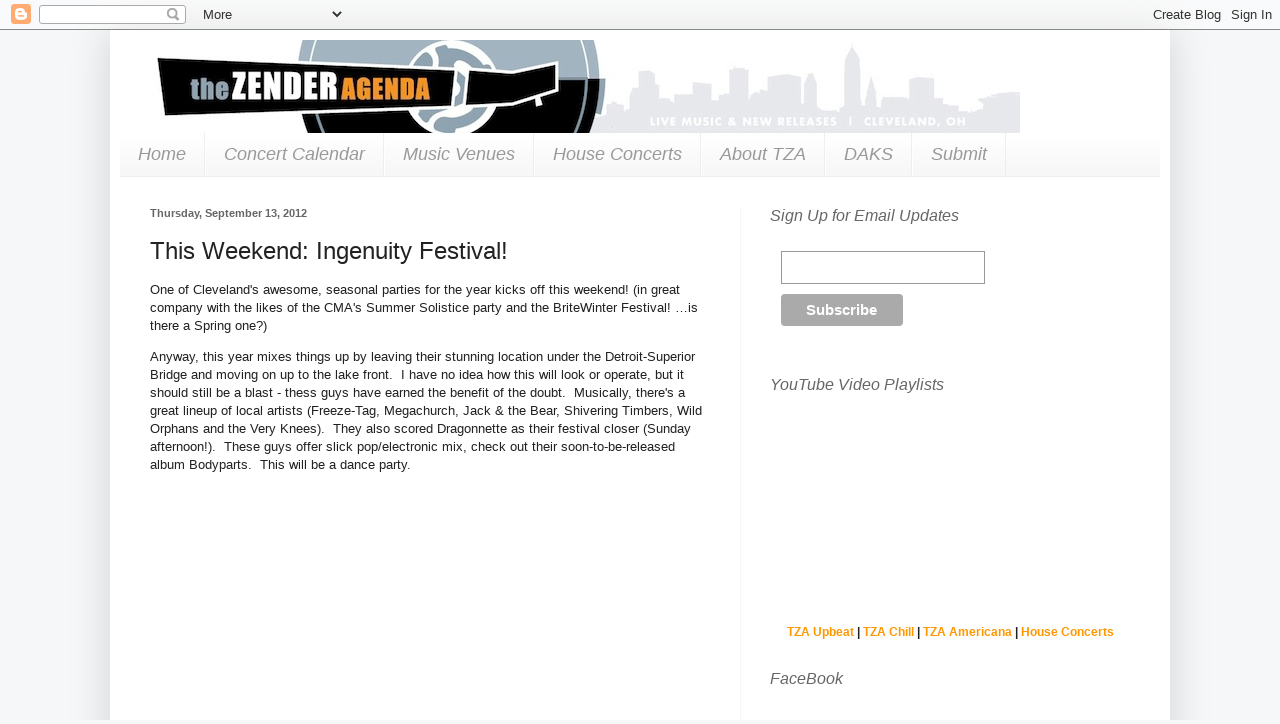

--- FILE ---
content_type: text/html; charset=UTF-8
request_url: https://www.thezenderagenda.com/2012/09/this-weekend-ingenuity-festival.html
body_size: 23747
content:
<!DOCTYPE html>
<html class='v2' dir='ltr' xmlns='http://www.w3.org/1999/xhtml' xmlns:b='http://www.google.com/2005/gml/b' xmlns:data='http://www.google.com/2005/gml/data' xmlns:expr='http://www.google.com/2005/gml/expr'>
<head>
<link href='https://www.blogger.com/static/v1/widgets/335934321-css_bundle_v2.css' rel='stylesheet' type='text/css'/>
<meta content='IE=EmulateIE7' http-equiv='X-UA-Compatible'/>
<meta content='width=1100' name='viewport'/>
<meta content='text/html; charset=UTF-8' http-equiv='Content-Type'/>
<meta content='blogger' name='generator'/>
<link href='https://www.thezenderagenda.com/favicon.ico' rel='icon' type='image/x-icon'/>
<link href='https://www.thezenderagenda.com/2012/09/this-weekend-ingenuity-festival.html' rel='canonical'/>
<link rel="alternate" type="application/atom+xml" title="The Zender Agenda - Atom" href="https://www.thezenderagenda.com/feeds/posts/default" />
<link rel="alternate" type="application/rss+xml" title="The Zender Agenda - RSS" href="https://www.thezenderagenda.com/feeds/posts/default?alt=rss" />
<link rel="service.post" type="application/atom+xml" title="The Zender Agenda - Atom" href="https://www.blogger.com/feeds/7535675830423958784/posts/default" />

<link rel="alternate" type="application/atom+xml" title="The Zender Agenda - Atom" href="https://www.thezenderagenda.com/feeds/8224021498257807817/comments/default" />
<!--Can't find substitution for tag [blog.ieCssRetrofitLinks]-->
<link href='https://i.ytimg.com/vi/sHnK1kcgXKA/hqdefault.jpg' rel='image_src'/>
<meta content='https://www.thezenderagenda.com/2012/09/this-weekend-ingenuity-festival.html' property='og:url'/>
<meta content='This Weekend: Ingenuity Festival!' property='og:title'/>
<meta content='Live Music, New Releases, Cleveland, Ohio' property='og:description'/>
<meta content='https://lh3.googleusercontent.com/blogger_img_proxy/AEn0k_vYBUf1CR5mm-IYwuuWYAFPQ3QFEJsQ6hOjHbeUMMyS8ETQ7qoYea8I6vQPLYCR_5ArL-H6N3BSEYwSk2XBxxLGufcUQIZNi2fmyYytHXW-Hsiq=w1200-h630-n-k-no-nu' property='og:image'/>
<title>The Zender Agenda: This Weekend: Ingenuity Festival!</title>
<style id='page-skin-1' type='text/css'><!--
/*
-----------------------------------------------
Blogger Template Style
Name:     Simple
Designer: Blogger
URL:      www.blogger.com
----------------------------------------------- */
/* Content
----------------------------------------------- */
body {
font: normal normal 12px Arial, Tahoma, Helvetica, FreeSans, sans-serif;
color: #222222;
background: #f6f7f8 none repeat scroll top left;
padding: 0 40px 40px 40px;
}
html body .region-inner {
min-width: 0;
max-width: 100%;
width: auto;
}
h2 {
font-size: 22px;
}
a:link {
text-decoration:none;
color: #ff9700;
}
a:visited {
text-decoration:none;
color: #998a7f;
}
a:hover {
text-decoration:underline;
color: #ff9700;
}
.body-fauxcolumn-outer .fauxcolumn-inner {
background: transparent none repeat scroll top left;
_background-image: none;
}
.body-fauxcolumn-outer .cap-top {
position: absolute;
z-index: 1;
height: 400px;
width: 100%;
}
.body-fauxcolumn-outer .cap-top .cap-left {
width: 100%;
background: transparent none repeat-x scroll top left;
_background-image: none;
}
.content-outer {
-moz-box-shadow: 0 0 40px rgba(0, 0, 0, .15);
-webkit-box-shadow: 0 0 5px rgba(0, 0, 0, .15);
-goog-ms-box-shadow: 0 0 10px #333333;
box-shadow: 0 0 40px rgba(0, 0, 0, .15);
margin-bottom: 1px;
}
.content-inner {
padding: 10px 10px;
}
.content-inner {
background-color: #ffffff;
}
/* Header
----------------------------------------------- */
.header-outer {
background: #ffffff url(//www.blogblog.com/1kt/simple/gradients_light.png) repeat-x scroll 0 -400px;
_background-image: none;
}
.Header h1 {
font: normal normal 60px Arial, Tahoma, Helvetica, FreeSans, sans-serif;
color: #ffffff;
text-shadow: 1px 2px 3px rgba(0, 0, 0, .2);
}
.Header h1 a {
color: #ffffff;
}
.Header .description {
font-size: 140%;
color: #ffffff;
}
.header-inner .Header .titlewrapper {
padding: 22px 30px;
}
.header-inner .Header .descriptionwrapper {
padding: 0 30px;
}
/* Tabs
----------------------------------------------- */
.tabs-inner .section:first-child {
border-top: 0 solid #eeeeee;
}
.tabs-inner .section:first-child ul {
margin-top: -0;
border-top: 0 solid #eeeeee;
border-left: 0 solid #eeeeee;
border-right: 0 solid #eeeeee;
}
.tabs-inner .widget ul {
background: #f7f7f8 url(//www.blogblog.com/1kt/simple/gradients_light.png) repeat-x scroll 0 -800px;
_background-image: none;
border-bottom: 1px solid #eeeeee;
margin-top: 0;
margin-left: -30px;
margin-right: -30px;
}
.tabs-inner .widget li a {
display: inline-block;
padding: .6em 1em;
font: italic normal 18px Impact, sans-serif;
color: #999999;
border-left: 1px solid #ffffff;
border-right: 1px solid #eeeeee;
}
.tabs-inner .widget li:first-child a {
border-left: none;
}
.tabs-inner .widget li.selected a, .tabs-inner .widget li a:hover {
color: #ff9900;
background-color: #f5f5f5;
text-decoration: none;
}
/* Columns
----------------------------------------------- */
.main-outer {
border-top: 0 solid #f5f6f8;
}
.fauxcolumn-left-outer .fauxcolumn-inner {
border-right: 1px solid #f5f6f8;
}
.fauxcolumn-right-outer .fauxcolumn-inner {
border-left: 1px solid #f5f6f8;
}
/* Headings
----------------------------------------------- */
div.widget > h2,
div.widget h2.title {
margin: 0 0 1em 0;
font: italic normal 16px Impact, sans-serif;
color: #666666;
}
/* Widgets
----------------------------------------------- */
.widget .zippy {
color: #999999;
text-shadow: 2px 2px 1px rgba(0, 0, 0, .1);
}
.widget .popular-posts ul {
list-style: none;
}
/* Posts
----------------------------------------------- */
h2.date-header {
font: normal bold 11px Arial, Tahoma, Helvetica, FreeSans, sans-serif;
}
.date-header span {
background-color: #ffffff;
color: #666666;
padding: inherit;
letter-spacing: inherit;
margin: inherit;
}
.main-inner {
padding-top: 30px;
padding-bottom: 30px;
}
.main-inner .column-center-inner {
padding: 0 15px;
}
.main-inner .column-center-inner .section {
margin: 0 15px;
}
.post {
margin: 0 0 25px 0;
}
h3.post-title, .comments h4 {
font: normal normal 24px Arial, Tahoma, Helvetica, FreeSans, sans-serif;
margin: .75em 0 0;
}
.post-body {
font-size: 110%;
line-height: 1.4;
position: relative;
}
.post-body img, .post-body .tr-caption-container, .Profile img, .Image img,
.BlogList .item-thumbnail img {
padding: 2px;
background: #ffffff;
border: 1px solid #eeeeee;
-moz-box-shadow: 1px 1px 5px rgba(0, 0, 0, .1);
-webkit-box-shadow: 1px 1px 5px rgba(0, 0, 0, .1);
box-shadow: 1px 1px 5px rgba(0, 0, 0, .1);
}
.post-body img, .post-body .tr-caption-container {
padding: 5px;
}
.post-body .tr-caption-container {
color: #222222;
}
.post-body .tr-caption-container img {
padding: 0;
background: transparent;
border: none;
-moz-box-shadow: 0 0 0 rgba(0, 0, 0, .1);
-webkit-box-shadow: 0 0 0 rgba(0, 0, 0, .1);
box-shadow: 0 0 0 rgba(0, 0, 0, .1);
}
.post-header {
margin: 0 0 1.5em;
line-height: 1.6;
font-size: 90%;
}
.post-footer {
margin: 20px -2px 0;
padding: 5px 10px;
color: #666666;
background-color: #f9f9f9;
border-bottom: 1px solid #eeeeee;
line-height: 1.6;
font-size: 90%;
}
#comments .comment-author {
padding-top: 1.5em;
border-top: 1px solid #f5f6f8;
background-position: 0 1.5em;
}
#comments .comment-author:first-child {
padding-top: 0;
border-top: none;
}
.avatar-image-container {
margin: .2em 0 0;
}
#comments .avatar-image-container img {
border: 1px solid #eeeeee;
}
/* Comments
----------------------------------------------- */
.comments .comments-content .icon.blog-author {
background-repeat: no-repeat;
background-image: url([data-uri]);
}
.comments .comments-content .loadmore a {
border-top: 1px solid #999999;
border-bottom: 1px solid #999999;
}
.comments .comment-thread.inline-thread {
background-color: #f9f9f9;
}
.comments .continue {
border-top: 2px solid #999999;
}
/* Accents
---------------------------------------------- */
.section-columns td.columns-cell {
border-left: 1px solid #f5f6f8;
}
.blog-pager {
background: transparent none no-repeat scroll top center;
}
.blog-pager-older-link, .home-link,
.blog-pager-newer-link {
background-color: #ffffff;
padding: 5px;
}
.footer-outer {
border-top: 0 dashed #bbbbbb;
}
/* Mobile
----------------------------------------------- */
body.mobile  {
background-size: auto;
}
.mobile .body-fauxcolumn-outer {
background: transparent none repeat scroll top left;
}
.mobile .body-fauxcolumn-outer .cap-top {
background-size: 100% auto;
}
.mobile .content-outer {
-webkit-box-shadow: 0 0 3px rgba(0, 0, 0, .15);
box-shadow: 0 0 3px rgba(0, 0, 0, .15);
}
.mobile .tabs-inner .widget ul {
margin-left: 0;
margin-right: 0;
}
.mobile .post {
margin: 0;
}
.mobile .main-inner .column-center-inner .section {
margin: 0;
}
.mobile .date-header span {
padding: 0.1em 10px;
margin: 0 -10px;
}
.mobile h3.post-title {
margin: 0;
}
.mobile .blog-pager {
background: transparent none no-repeat scroll top center;
}
.mobile .footer-outer {
border-top: none;
}
.mobile .main-inner, .mobile .footer-inner {
background-color: #ffffff;
}
.mobile-index-contents {
color: #222222;
}
.mobile-link-button {
background-color: #ff9700;
}
.mobile-link-button a:link, .mobile-link-button a:visited {
color: #ffffff;
}
.mobile .tabs-inner .section:first-child {
border-top: none;
}
.mobile .tabs-inner .PageList .widget-content {
background-color: #f5f5f5;
color: #ff9900;
border-top: 1px solid #eeeeee;
border-bottom: 1px solid #eeeeee;
}
.mobile .tabs-inner .PageList .widget-content .pagelist-arrow {
border-left: 1px solid #eeeeee;
}

--></style>
<style id='template-skin-1' type='text/css'><!--
body {
min-width: 1060px;
}
.content-outer, .content-fauxcolumn-outer, .region-inner {
min-width: 1060px;
max-width: 1060px;
_width: 1060px;
}
.main-inner .columns {
padding-left: 0px;
padding-right: 420px;
}
.main-inner .fauxcolumn-center-outer {
left: 0px;
right: 420px;
/* IE6 does not respect left and right together */
_width: expression(this.parentNode.offsetWidth -
parseInt("0px") -
parseInt("420px") + 'px');
}
.main-inner .fauxcolumn-left-outer {
width: 0px;
}
.main-inner .fauxcolumn-right-outer {
width: 420px;
}
.main-inner .column-left-outer {
width: 0px;
right: 100%;
margin-left: -0px;
}
.main-inner .column-right-outer {
width: 420px;
margin-right: -420px;
}
#layout {
min-width: 0;
}
#layout .content-outer {
min-width: 0;
width: 800px;
}
#layout .region-inner {
min-width: 0;
width: auto;
}
--></style>
<link href='https://www.blogger.com/dyn-css/authorization.css?targetBlogID=7535675830423958784&amp;zx=79373c7d-37ec-4997-946c-ca28c1f6ec4a' media='none' onload='if(media!=&#39;all&#39;)media=&#39;all&#39;' rel='stylesheet'/><noscript><link href='https://www.blogger.com/dyn-css/authorization.css?targetBlogID=7535675830423958784&amp;zx=79373c7d-37ec-4997-946c-ca28c1f6ec4a' rel='stylesheet'/></noscript>
<meta name='google-adsense-platform-account' content='ca-host-pub-1556223355139109'/>
<meta name='google-adsense-platform-domain' content='blogspot.com'/>

</head>
<!--Shuffler-0085687e0fb89500e39365680b04e554-->
<body class='loading variant-bold'>
<div class='navbar section' id='navbar'><div class='widget Navbar' data-version='1' id='Navbar1'><script type="text/javascript">
    function setAttributeOnload(object, attribute, val) {
      if(window.addEventListener) {
        window.addEventListener('load',
          function(){ object[attribute] = val; }, false);
      } else {
        window.attachEvent('onload', function(){ object[attribute] = val; });
      }
    }
  </script>
<div id="navbar-iframe-container"></div>
<script type="text/javascript" src="https://apis.google.com/js/platform.js"></script>
<script type="text/javascript">
      gapi.load("gapi.iframes:gapi.iframes.style.bubble", function() {
        if (gapi.iframes && gapi.iframes.getContext) {
          gapi.iframes.getContext().openChild({
              url: 'https://www.blogger.com/navbar/7535675830423958784?po\x3d8224021498257807817\x26origin\x3dhttps://www.thezenderagenda.com',
              where: document.getElementById("navbar-iframe-container"),
              id: "navbar-iframe"
          });
        }
      });
    </script><script type="text/javascript">
(function() {
var script = document.createElement('script');
script.type = 'text/javascript';
script.src = '//pagead2.googlesyndication.com/pagead/js/google_top_exp.js';
var head = document.getElementsByTagName('head')[0];
if (head) {
head.appendChild(script);
}})();
</script>
</div></div>
<div class='body-fauxcolumns'>
<div class='fauxcolumn-outer body-fauxcolumn-outer'>
<div class='cap-top'>
<div class='cap-left'></div>
<div class='cap-right'></div>
</div>
<div class='fauxborder-left'>
<div class='fauxborder-right'></div>
<div class='fauxcolumn-inner'>
</div>
</div>
<div class='cap-bottom'>
<div class='cap-left'></div>
<div class='cap-right'></div>
</div>
</div>
</div>
<div id='fb-root'></div>
<script>(function(d, s, id) {
  var js, fjs = d.getElementsByTagName(s)[0];
  if (d.getElementById(id)) return;
  js = d.createElement(s); js.id = id;
  js.src = "//connect.facebook.net/en_US/all.js#xfbml=1";
  fjs.parentNode.insertBefore(js, fjs);
}(document, 'script', 'facebook-jssdk'));</script>
<div class='content'>
<div class='content-fauxcolumns'>
<div class='fauxcolumn-outer content-fauxcolumn-outer'>
<div class='cap-top'>
<div class='cap-left'></div>
<div class='cap-right'></div>
</div>
<div class='fauxborder-left'>
<div class='fauxborder-right'></div>
<div class='fauxcolumn-inner'>
</div>
</div>
<div class='cap-bottom'>
<div class='cap-left'></div>
<div class='cap-right'></div>
</div>
</div>
</div>
<div class='content-outer'>
<div class='content-cap-top cap-top'>
<div class='cap-left'></div>
<div class='cap-right'></div>
</div>
<div class='fauxborder-left content-fauxborder-left'>
<div class='fauxborder-right content-fauxborder-right'></div>
<div class='content-inner'>
<header>
<div class='header-outer'>
<div class='header-cap-top cap-top'>
<div class='cap-left'></div>
<div class='cap-right'></div>
</div>
<div class='fauxborder-left header-fauxborder-left'>
<div class='fauxborder-right header-fauxborder-right'></div>
<div class='region-inner header-inner'>
<div class='header section' id='header'><div class='widget Header' data-version='1' id='Header1'>
<div id='header-inner'>
<a href='https://www.thezenderagenda.com/' style='display: block'>
<img alt='The Zender Agenda' height='93px; ' id='Header1_headerimg' src='https://blogger.googleusercontent.com/img/b/R29vZ2xl/AVvXsEiuS5NHUviylP9-rbbiCD2jxlipOFzzv5S00YtcM7AjAJ4vHgWKFpUzj02Qfvntd8NnB0eWhQ9QpOb8uB7-a0zvYymDNoIAeqmNMdUXXYtGEOKBEHIuQHjsl-Rb7vP6tTodB5unjymUsvTe/s1600/new_banner_sd.jpg' style='display: block' width='900px; '/>
</a>
</div>
</div></div>
</div>
</div>
<div class='header-cap-bottom cap-bottom'>
<div class='cap-left'></div>
<div class='cap-right'></div>
</div>
</div>
</header>
<div class='tabs-outer'>
<div class='tabs-cap-top cap-top'>
<div class='cap-left'></div>
<div class='cap-right'></div>
</div>
<div class='fauxborder-left tabs-fauxborder-left'>
<div class='fauxborder-right tabs-fauxborder-right'></div>
<div class='region-inner tabs-inner'>
<div class='tabs section' id='crosscol'><div class='widget PageList' data-version='1' id='PageList1'>
<h2>Pages</h2>
<div class='widget-content'>
<ul>
<li>
<a href='https://www.thezenderagenda.com/'>Home</a>
</li>
<li>
<a href='https://www.thezenderagenda.com/p/concert-calendar.html'>Concert Calendar</a>
</li>
<li>
<a href='https://www.thezenderagenda.com/p/music-venues.html'>Music Venues</a>
</li>
<li>
<a href='https://www.thezenderagenda.com/p/house-concerts.html'>House Concerts</a>
</li>
<li>
<a href='https://www.thezenderagenda.com/p/about-tza.html'>About TZA</a>
</li>
<li>
<a href='https://www.thezenderagenda.com/p/daks.html'>DAKS</a>
</li>
<li>
<a href='https://www.thezenderagenda.com/p/subit.html'>Submit</a>
</li>
</ul>
<div class='clear'></div>
</div>
</div></div>
<div class='tabs no-items section' id='crosscol-overflow'></div>
</div>
</div>
<div class='tabs-cap-bottom cap-bottom'>
<div class='cap-left'></div>
<div class='cap-right'></div>
</div>
</div>
<div class='main-outer'>
<div class='main-cap-top cap-top'>
<div class='cap-left'></div>
<div class='cap-right'></div>
</div>
<div class='fauxborder-left main-fauxborder-left'>
<div class='fauxborder-right main-fauxborder-right'></div>
<div class='region-inner main-inner'>
<div class='columns fauxcolumns'>
<div class='fauxcolumn-outer fauxcolumn-center-outer'>
<div class='cap-top'>
<div class='cap-left'></div>
<div class='cap-right'></div>
</div>
<div class='fauxborder-left'>
<div class='fauxborder-right'></div>
<div class='fauxcolumn-inner'>
</div>
</div>
<div class='cap-bottom'>
<div class='cap-left'></div>
<div class='cap-right'></div>
</div>
</div>
<div class='fauxcolumn-outer fauxcolumn-left-outer'>
<div class='cap-top'>
<div class='cap-left'></div>
<div class='cap-right'></div>
</div>
<div class='fauxborder-left'>
<div class='fauxborder-right'></div>
<div class='fauxcolumn-inner'>
</div>
</div>
<div class='cap-bottom'>
<div class='cap-left'></div>
<div class='cap-right'></div>
</div>
</div>
<div class='fauxcolumn-outer fauxcolumn-right-outer'>
<div class='cap-top'>
<div class='cap-left'></div>
<div class='cap-right'></div>
</div>
<div class='fauxborder-left'>
<div class='fauxborder-right'></div>
<div class='fauxcolumn-inner'>
</div>
</div>
<div class='cap-bottom'>
<div class='cap-left'></div>
<div class='cap-right'></div>
</div>
</div>
<!-- corrects IE6 width calculation -->
<div class='columns-inner'>
<div class='column-center-outer'>
<div class='column-center-inner'>
<div class='main section' id='main'><div class='widget Blog' data-version='1' id='Blog1'>
<div class='blog-posts hfeed'>

          <div class="date-outer">
        
<h2 class='date-header'><span>Thursday, September 13, 2012</span></h2>

          <div class="date-posts">
        
<div class='post-outer'>
<div class='post hentry'>
<a name='8224021498257807817'></a>
<h3 class='post-title entry-title'>
This Weekend: Ingenuity Festival!
</h3>
<div class='post-header'>
<div class='post-header-line-1'></div>
</div>
<div class='post-body entry-content' id='post-body-8224021498257807817'>
<p>One of Cleveland's awesome, seasonal parties for the year kicks off this weekend! (in great company with the likes of the CMA's Summer Solistice party and the BriteWinter Festival! &#8230;is there a Spring one?)</p><p>Anyway, this year mixes things up by leaving their stunning location under the Detroit-Superior Bridge and moving on up to the lake front. &#160;I have no idea how this will look or operate, but it should still be a blast - thess guys have earned the benefit of the doubt. &#160;Musically, there's a great lineup of local artists (Freeze-Tag, Megachurch, Jack &amp; the Bear, Shivering Timbers, Wild Orphans and the Very Knees). &#160;They also scored Dragonnette as their festival closer (Sunday afternoon!). &#160;These guys offer slick pop/electronic mix, check out their soon-to-be-released album Bodyparts. &#160;This will be a dance party.</p><p style="text-align: center;"><iframe src="//www.youtube.com/embed/sHnK1kcgXKA" width="560" height="315" frameborder="0"></iframe></p><p><img alt="Dragonette 09 1335 flat 1" border="0" src="https://blogger.googleusercontent.com/img/b/R29vZ2xl/AVvXsEhvDyiPI51RhEXh2ZHdz16J3nb00xbN-kzbXe15LdoLjQZonQwJWlWAFWPGqghvwostyW3PawR9FMeqy-JXP7OV5xxrQZLHG5RFkcAZa1_Y6hsQhyphenhyphenkj-WMfEbqcsI9Okgfx-znZeJvDjv0m//?imgmax=800" style="display: block; margin-left: auto; margin-right: auto;" title="Dragonette_09_1335-flat_1.png" width="560px" /></p><p>&#160;</p><p>Further details from Ingenuity&#8230;</p><p>IngenuityFest is one of America&#8217;s largest festivals of art and technology, bringing a weekend-long celebration of groundbreaking innovation to Cleveland. The free event, which draws over 40,000 attendees annually, taps into and celebrates Cleveland&#8217;s rich engineering, bio-medical, and high tech resources along with its creative energy in design, music, theater and dance.</p><p>As the Midwest&#8217;s premier showcase of groundbreaking art, music, and technology, IngenuityFest 2012 will feature headlining musical guests Dragonette, Two Fresh, R. Ring (Kelley Deal of The Breeders and Mike Montgomery of Ampline), and Helado Negro among a full roster of local and national acts. Featured stages will also be presented by The Coventry Kids and returning experimental noise collective Rubber City Noise. &#160;Throughout the weekend of September 14-16, IngenuityFest will present more than 50 musicians on both an indoor and outdoor stage at Docks 32 and 30, which sit on the lakefront north of Browns Stadium and the Great Lakes Science Center.</p><p>Complete lineup of musical artists (can also be found at http://ingenuitycleveland.com/2012-list-of-bands-by-day):</p><p>---</p><p>Additional information on headlining artists:</p><p><strong>Dragonette&#8232;</strong></p><p>Best known for their infectious smash hit &#8220;Hello&#8221; in collaboration with French DJ Martin Solveig, Dragonette&#8217;s high-energy synth-pop is backed by the glamour-drenched vocals of Martina Sorbara.</p><p>The Toronto band is set to release their highly anticipated third album, Bodyparts, this September. The group has toured with Duran Duran, New Order, and the Sugababes, and collaborated on hits with Basement Jaxx, Cyndi Lauper, and Kaskade.</p><p>Their music has been featured on Grey&#8217;s Anatomy, The Hills, Gossip Girl, and The Vampire Diaries and ads for Toyota, Macy&#8217;s, Trident and Sony Playstation. Look for Dragonette to infuse their live performances with punk rock sensibility and fashion-forward style.</p><p><strong>Two Fresh&#8232;</strong><br />Combining an array of influences and a diverse musical background, Two Fresh&#8217;s sound is difficult to describe but impossible to ignore. Built on a foundation of instrumental hip hop, twin brothers Kendrick and Sherwyn Nicholls&#8217; music seamlessly incorporates elements of sampling, a tight low end and catchy synth lines, with a strong beat always at the cornerstone.</p><p><strong>R. Ring&#8232;</strong><br />R. Ring is Kelley Deal and Mike Montgomery. It is voices, guitars and keys. It is sparse, chaotic, abrasive and lulling, often within the same song. It is new. It is, at the very least, a stark departure from the music they make in their other bands (Kelley with The Breeders and Mike with Ampline.)</p><p><strong>Helado Negro&#8232;</strong><br />Under the name Helado Negro, Roberto Carlos Lange crafts moody, experimental electro-folk heavily influenced by the ambiance and lush aesthetics of his native South Florida&#8217;s Latin culture. Lange is a frequent collaborator with Guillermo Scott Herren, better known as Prefuse 73, and is also a member of music group Savath y Savalas.</p><p><strong>The Knocks (Live)&#8232;</strong><br />Everyone can now make music. The increasing access to music related technology and the liquid flow of music and information is a blessing to aspiring musicians, but a curse to those who have to sift through the terrible mash-ups and tunes in order to find quality music. Based out of New York City&#8217;s Lower East Side, The Knocks are taking a stand and reclaiming good music for all. The Knocks &#8211; Ben &#8220;B-Roc&#8221; Ruttner and James &#8220;Jpatt&#8221; Patterson &#8211; have produced original material and remixes for Katy Perry, Britney Spears, Marina &amp; the Diamonds, M83 and now their own music, including &#8220;Make It Better&#8221; and &#8220;Dancing with the DJ&#8221; and are known for their explosive live performances.&#160;</p><p><strong>Secret Panda Society</strong><br />This production duo brings a relentless assault of bass that keeps the dance floor hyped until the set is over. The talent and creativity of Rob Stern and Joe Benny, aka the Secret Panda Society, ensures that no song is safe from being morphed into a dance floor destroying bass drop. So load up on bamboo, put your panda mask on, and get ready to make a jailbreak from the EDM Zoo. Don&#8217;t say we didn&#8217;t warn you&#160;</p><p><strong>Matuto</strong><br />Imagine the sound of a Brazilian Carnaval in the Appalachian Mountains. An official selection of Womex 2011, Matuto (&#8220;bumpkin&#8221; in Brazilian slang) moves with two-stepping grace between bluegrass and forro, between swamp rock and maracatu, between surf guitar shimmies and the wah-wah of the berimbau.</p><p><strong>1,2,3</strong><br />The Pittsburgh Post-Gazette recently described Pittsburgh break-out band 1,2,3 like this: &#8220;The group &#8212; composed of vocalist/songwriter/guitarist Nic Snyder and percussionist/everything else performer Josh Sickels &#8212; &#8230; incorporates an arcing range of influences and styles &#8230; pulling from the classic psychedelia of The Beatles to the more recent ambient confusion of Animal Collective, and mixing washed over, surfy walls of sound with Mr. Snyder&#8217;s dreamy but sincere lyrics.&#8221;</p>
<div style='clear: both;'></div>
</div>
<div class='post-footer'>
<div class='post-footer-line post-footer-line-1'><span class='post-author vcard'>
Posted by
<span class='fn'>The Zender Agenda</span>
</span>
<span class='post-timestamp'>
at
<a class='timestamp-link' href='https://www.thezenderagenda.com/2012/09/this-weekend-ingenuity-festival.html' rel='bookmark' title='permanent link'><abbr class='published' title='2012-09-13T11:25:00-04:00'>11:25&#8239;AM</abbr></a>
</span>
<span class='post-comment-link'>
</span>
<span class='post-icons'>
<span class='item-action'>
<a href='https://www.blogger.com/email-post/7535675830423958784/8224021498257807817' title='Email Post'>
<img alt="" class="icon-action" height="13" src="//img1.blogblog.com/img/icon18_email.gif" width="18">
</a>
</span>
<span class='item-control blog-admin pid-710909789'>
<a href='https://www.blogger.com/post-edit.g?blogID=7535675830423958784&postID=8224021498257807817&from=pencil' title='Edit Post'>
<img alt='' class='icon-action' height='18' src='https://resources.blogblog.com/img/icon18_edit_allbkg.gif' width='18'/>
</a>
</span>
</span>
<div class='post-share-buttons goog-inline-block'>
<a class='goog-inline-block share-button sb-email' href='https://www.blogger.com/share-post.g?blogID=7535675830423958784&postID=8224021498257807817&target=email' target='_blank' title='Email This'><span class='share-button-link-text'>Email This</span></a><a class='goog-inline-block share-button sb-blog' href='https://www.blogger.com/share-post.g?blogID=7535675830423958784&postID=8224021498257807817&target=blog' onclick='window.open(this.href, "_blank", "height=270,width=475"); return false;' target='_blank' title='BlogThis!'><span class='share-button-link-text'>BlogThis!</span></a><a class='goog-inline-block share-button sb-twitter' href='https://www.blogger.com/share-post.g?blogID=7535675830423958784&postID=8224021498257807817&target=twitter' target='_blank' title='Share to X'><span class='share-button-link-text'>Share to X</span></a><a class='goog-inline-block share-button sb-facebook' href='https://www.blogger.com/share-post.g?blogID=7535675830423958784&postID=8224021498257807817&target=facebook' onclick='window.open(this.href, "_blank", "height=430,width=640"); return false;' target='_blank' title='Share to Facebook'><span class='share-button-link-text'>Share to Facebook</span></a><a class='goog-inline-block share-button sb-pinterest' href='https://www.blogger.com/share-post.g?blogID=7535675830423958784&postID=8224021498257807817&target=pinterest' target='_blank' title='Share to Pinterest'><span class='share-button-link-text'>Share to Pinterest</span></a>
</div>
</div>
<div class='post-footer-line post-footer-line-2'><span class='post-labels'>
Labels:
<a href='https://www.thezenderagenda.com/search/label/Art' rel='tag'>Art</a>,
<a href='https://www.thezenderagenda.com/search/label/Coming%20Soon' rel='tag'>Coming Soon</a>,
<a href='https://www.thezenderagenda.com/search/label/Coming%20This%20Week' rel='tag'>Coming This Week</a>,
<a href='https://www.thezenderagenda.com/search/label/Dance' rel='tag'>Dance</a>,
<a href='https://www.thezenderagenda.com/search/label/DJ' rel='tag'>DJ</a>,
<a href='https://www.thezenderagenda.com/search/label/Electronic' rel='tag'>Electronic</a>,
<a href='https://www.thezenderagenda.com/search/label/Festival' rel='tag'>Festival</a>,
<a href='https://www.thezenderagenda.com/search/label/Folk' rel='tag'>Folk</a>,
<a href='https://www.thezenderagenda.com/search/label/Ingenuity%20Festival' rel='tag'>Ingenuity Festival</a>,
<a href='https://www.thezenderagenda.com/search/label/Local' rel='tag'>Local</a>,
<a href='https://www.thezenderagenda.com/search/label/New%20Release' rel='tag'>New Release</a>,
<a href='https://www.thezenderagenda.com/search/label/Pop' rel='tag'>Pop</a>,
<a href='https://www.thezenderagenda.com/search/label/Rock%20and%20Roll' rel='tag'>Rock and Roll</a>,
<a href='https://www.thezenderagenda.com/search/label/Urban' rel='tag'>Urban</a>
</span>
</div>
<div class='post-footer-line post-footer-line-3'><span class='post-location'>
</span>
</div>
</div>
</div>
<div class='comments' id='comments'>
<a name='comments'></a>
<h4>No comments:</h4>
<div id='Blog1_comments-block-wrapper'>
<dl class='avatar-comment-indent' id='comments-block'>
</dl>
</div>
<p class='comment-footer'>
<div class='comment-form'>
<a name='comment-form'></a>
<h4 id='comment-post-message'>Post a Comment</h4>
<p>
</p>
<a href='https://www.blogger.com/comment/frame/7535675830423958784?po=8224021498257807817&hl=en&saa=85391&origin=https://www.thezenderagenda.com' id='comment-editor-src'></a>
<iframe allowtransparency='true' class='blogger-iframe-colorize blogger-comment-from-post' frameborder='0' height='410px' id='comment-editor' name='comment-editor' src='' width='100%'></iframe>
<script src='https://www.blogger.com/static/v1/jsbin/2830521187-comment_from_post_iframe.js' type='text/javascript'></script>
<script type='text/javascript'>
      BLOG_CMT_createIframe('https://www.blogger.com/rpc_relay.html');
    </script>
</div>
</p>
</div>
</div>

        </div></div>
      
</div>
<div class='blog-pager' id='blog-pager'>
<span id='blog-pager-newer-link'>
<a class='blog-pager-newer-link' href='https://www.thezenderagenda.com/2012/09/stream-new-grizzly-bear-album.html' id='Blog1_blog-pager-newer-link' title='Newer Post'>Newer Post</a>
</span>
<span id='blog-pager-older-link'>
<a class='blog-pager-older-link' href='https://www.thezenderagenda.com/2012/09/apple-announces-new-itunes.html' id='Blog1_blog-pager-older-link' title='Older Post'>Older Post</a>
</span>
<a class='home-link' href='https://www.thezenderagenda.com/'>Home</a>
</div>
<div class='clear'></div>
<div class='post-feeds'>
<div class='feed-links'>
Subscribe to:
<a class='feed-link' href='https://www.thezenderagenda.com/feeds/8224021498257807817/comments/default' target='_blank' type='application/atom+xml'>Post Comments (Atom)</a>
</div>
</div>
</div></div>
</div>
</div>
<div class='column-left-outer'>
<div class='column-left-inner'>
<aside>
</aside>
</div>
</div>
<div class='column-right-outer'>
<div class='column-right-inner'>
<aside>
<div class='sidebar section' id='sidebar-right-1'><div class='widget HTML' data-version='1' id='HTML10'>
<h2 class='title'>Sign Up for Email Updates</h2>
<div class='widget-content'>
<!-- Begin MailChimp Signup Form -->
<link href="//cdn-images.mailchimp.com/embedcode/slim-081711.css" rel="stylesheet" type="text/css" />

<style type="text/css">
	#mc_embed_signup{background:#fff; clear:left; font:14px Helvetica,Arial,sans-serif;}
</style>
<div id="mc_embed_signup">
<form action="http://thezenderagenda.us5.list-manage1.com/subscribe/post?u=f4dbd905ee04e26bf66697a72&amp;id=7fb5462b1c" method="post" id="mc-embedded-subscribe-form" name="mc-embedded-subscribe-form" class="validate" target="_blank" novalidate>
	
<div class="mc-field-group">

	<input type="email" value="" name="EMAIL" class="required email" id="mce-EMAIL" />
</div>
	<div id="mce-responses" class="clear">
		<div class="response" id="mce-error-response" style="display:none"></div>
		<div class="response" id="mce-success-response" style="display:none"></div>
	</div>	<div class="clear"><input type="submit" value="Subscribe" name="subscribe" id="mc-embedded-subscribe" class="button" /></div>
</form>
</div>

<!--End mc_embed_signup-->
</div>
<div class='clear'></div>
</div><div class='widget HTML' data-version='1' id='HTML6'>
<h2 class='title'>YouTube Video Playlists</h2>
<div class='widget-content'>
<iframe width="375" height="210" src="//www.youtube.com/embed/videoseries?list=PL5DA436E7A8AC4E29&amp;hl=en_US" frameborder="0" allowfullscreen></iframe>
<center><strong><a href="//www.youtube.com/playlist?list=PL5DA436E7A8AC4E29" target="_blank">TZA Upbeat</a> | <a href="//www.youtube.com/playlist?list=PL9AA2216E7A6A3590" target="_blank">TZA Chill</a> | <a href="//www.youtube.com/playlist?list=PLXE5LcyRxL9l76FECVSmc7ntbYiQ32TKP" target="_blank">TZA Americana</a> | <a href="//www.youtube.com/playlist?list=PLXE5LcyRxL9mJ-3KcF_kiJ2Dm2QuxA8ZG" target="_blank">House Concerts</a></strong></center>
</div>
<div class='clear'></div>
</div><div class='widget HTML' data-version='1' id='HTML8'>
<h2 class='title'>FaceBook</h2>
<div class='widget-content'>
<div class="fb-like-box" data-href="http://www.facebook.com/thezenderagenda" data-width="375" data-height="480" data-show-faces="false" data-stream="true" data-header="false"></div>
</div>
<div class='clear'></div>
</div><div class='widget HTML' data-version='1' id='HTML9'>
<h2 class='title'>Coming Soon!</h2>
<div class='widget-content'>
<div>Click the Concert Calendar link at the top for the full listing!

</div><iframe src="https://www.google.com/calendar/embed?title=Concert%20Calendar&amp;showTitle=0&amp;showNav=0&amp;showDate=0&amp;showPrint=0&amp;showTabs=0&amp;showCalendars=0&amp;showTz=0&amp;mode=AGENDA&amp;height=200&amp;wkst=1&amp;bgcolor=%23FFFFFF&amp;src=thezenderagenda%40gmail.com&amp;color=%23853104&amp;ctz=America%2FNew_York" style=" border-width:0 " width="375" height="400" frameborder="0" scrolling="no"></iframe>
</div>
<div class='clear'></div>
</div><div class='widget HTML' data-version='1' id='HTML5'>
<h2 class='title'>New Releases</h2>
<div class='widget-content'>
<iframe src="https://www.google.com/calendar/embed?showTitle=0&amp;showNav=0&amp;showPrint=0&amp;showTabs=0&amp;showCalendars=0&amp;showTz=0&amp;mode=AGENDA&amp;height=300&amp;wkst=1&amp;bgcolor=%23ffffff&amp;src=8h364tqgh1ongro0p49dtkagso%40group.calendar.google.com&amp;color=%232F6309&amp;ctz=America%2FNew_York" style=" border-width:0 " width="100%" height="300" frameborder="0" scrolling="no"></iframe>
</div>
<div class='clear'></div>
</div><div class='widget HTML' data-version='1' id='HTML1'>
<h2 class='title'>Connect</h2>
<div class='widget-content'>
<center>
<a href="http://www.facebook.com/thezenderagenda"><img src="https://blogger.googleusercontent.com/img/b/R29vZ2xl/AVvXsEgPSzbShrFy4zxn25nJ1_1kjFFUOD-QJd9iQDqnvCnORZ_8jTJGRSWciqNMWU-WC1MalhKySvMrYbJO_EVVDkoHoPb5eBtcn7_ewapn_ke6zMg7WAe5NfWOEk0WAmi9UXS_K1mUEMSw4-_c//?imgmax=1600
 " /></a>
<a href="http://twitter.com/thezenderagenda"><img src="https://blogger.googleusercontent.com/img/b/R29vZ2xl/AVvXsEghrz9hqwyW5Io9jTaOOfJTpJzSornEdDTGS2Kwahw7PIy2BYr9xZRPn-b2ZuIviii6fvGQG22kq0nCmuAK2wI362_tUdCSMFuuktvV8_6iYYsHhg5Nu0nTSBttMiqSE5eVShnHiYENtWjX//?imgmax=1600
 " /></a>
<a href="http://www.flickr.com/photos/rogerzmusic/"><img src="https://blogger.googleusercontent.com/img/b/R29vZ2xl/AVvXsEgCk5B63FjCVtXo8RzY38Fe-aBncirpJMqk0BxvRU6g3jlxAcQys2YDTTyuLkNl5zAIqPbrL9HcummHKII4-_rAYm6HOpCYNflzkEnlhrAS-oYNrGcoOvJHGNL8nOpz_Ogn5EvL19M2B2qy//?imgmax=1600
 " /></a>
<a href="//www.youtube.com/thezenderagenda"><img src="https://blogger.googleusercontent.com/img/b/R29vZ2xl/AVvXsEiMNc77jq3zX2pV5cF_dd2vsrXRyl4vgch_mhQxa4MFUsRrornmBXryD4zIjnzR_PQuWgl_-O3aHAEC1CJaOJdx12Hg6z5VdqwIn8CU7zMqXcwtmtEkd5ckGYt8ZprtDr_Ubcdwg9cDKlIp//?imgmax=1600
 " /></a>
<a href="http://www.vimeo.com/thezenderagenda"><img src="https://blogger.googleusercontent.com/img/b/R29vZ2xl/AVvXsEhHSG1gcycWnYlX7K48yzaW1vPh3Vcb20g_0uWk7gljGL6JMPpwlLBaNFcxDHC3Gwy90iGzr2JLW3epAjd-EGLJYwOMtJQiHX5lMpjeQyOuOjvr7dooP2W3DuJU53vb64hO10NvOxcceI9r//?imgmax=1600
 " /></a>
<a href="https://soundcloud.com/thezenderagenda"><img src="https://blogger.googleusercontent.com/img/b/R29vZ2xl/AVvXsEhB2zr51N0k58AsSyFSpgH7ToDC9Kl5eM1WIhYouQgkD5XZ-RQkGEYlm6e8xu_xX577fVVs1Kd-9HSGBpsevzsPTEqnGgKl9k8yYtGZiiSXZx_8jCFvPfWHb1BANH_oIWFdSee74N-4ucpu//?imgmax=1600
 " /></a>
<a href="https://www.songkick.com/users/thezenderagenda"><img src="https://blogger.googleusercontent.com/img/b/R29vZ2xl/AVvXsEjuYxOAeTpOekIN1mUqRIJ_qo2gI1mLtQp6jtpCtm7yciHqPbuDQO-yH3KLUAuVbbLTA79DqZYzFX2dsAvTCD-WitsuPcMzWiNltocHC9IwYSuvFRITWOMkjVVr8y__gEcxymcpj4eGW7Jc//?imgmax=1600
 " /><a/>
<a href="https://foursquare.com/thezenderagenda"><img src="https://blogger.googleusercontent.com/img/b/R29vZ2xl/AVvXsEiwEX5TL1H7zsHZWi_5RDOLM6sirSGu7ZedEYqxLGzh31MiXtZGUwcv7S6Kmv8ViMITURJNWhedvuWPYlQTn_QIAsIr7aojA0SJ6T6lcOHMUwRsddSziRqhMimf28OO3fk5TROpj01n9Ofk//?imgmax=1600
 " /></a>
<a href="http://thezenderagenda.tumblr.com/"><img src="https://blogger.googleusercontent.com/img/b/R29vZ2xl/AVvXsEhv4meg1g_Gobj1lFuNdYiX04VZ2--80hGvU8igjCyuNZZRF_3WQ9_CNAGh8fxfs0iPAKGOvu8EwMQUnMv6zKiQei-dbxrPBKlMioVozOdQJBLjDwWJ_k8F8n1yQxGF9IQhEDiVOQv0rWqm//?imgmax=1600
 " /></a>
<a href="http://instagram.com/thezenderagenda"><img src="https://blogger.googleusercontent.com/img/b/R29vZ2xl/AVvXsEj8i8mFgvGbpJ6sVchOp0FP5MUkMelSkoWgq5BVKkvFHrgnBB9XGB8dXN8ODkZVsY__4AM4EHpp-EfVUROkIZ4BMBGlm7G3xqI0nP79-aTCpassZOYB1Cz3qtY4UiQZEo0yyE6IZzQ-9eYb//?imgmax=1600
 " /></a>
<a href="mailto:thezenderagenda@gmail.com"><img src="https://blogger.googleusercontent.com/img/b/R29vZ2xl/AVvXsEgKobi0pSAbqc0RV8hQSeyzyOazrXsKK-S9ptaRHtI0evirm2EGrGZgw8u0W5xsFRv5sEHKmdF90UNCwhio7N5fXZBDg9kKK9wf5owqj2E9bid3EC2k4Zm-KxrkZFMyaMluW9pNOosfw5I1//?imgmax=1600
 " /></a>
<a href="http://feeds.feedburner.com/TheZenderAgenda"><img src="https://blogger.googleusercontent.com/img/b/R29vZ2xl/AVvXsEiPDhP3LKNOcvZbkh3J8t3rhq0JBD5uurgmSU7lVqHRPVkKWjVHpGrNa0zABcX15Fl3SwcwibjKE970gnCMoysTtG2jxa7G7KfC-MJztIvr4m98eDEq-w35dop88Z2SiJFLQOWPpAdahs-k//?imgmax=1600
 " /></a></a></a></center>
</div>
<div class='clear'></div>
</div></div>
<table border='0' cellpadding='0' cellspacing='0' class='section-columns columns-2'>
<tbody>
<tr>
<td class='first columns-cell'>
<div class='sidebar no-items section' id='sidebar-right-2-1'></div>
</td>
<td class='columns-cell'>
<div class='sidebar no-items section' id='sidebar-right-2-2'></div>
</td>
</tr>
</tbody>
</table>
<div class='sidebar section' id='sidebar-right-3'><div class='widget Label' data-version='1' id='Label1'>
<h2>Labels</h2>
<div class='widget-content cloud-label-widget-content'>
<span class='label-size label-size-1'>
<a dir='ltr' href='https://www.thezenderagenda.com/search/label/71st%20Door'>71st Door</a>
</span>
<span class='label-size label-size-1'>
<a dir='ltr' href='https://www.thezenderagenda.com/search/label/A%20and%20R%20Bar'>A and R Bar</a>
</span>
<span class='label-size label-size-1'>
<a dir='ltr' href='https://www.thezenderagenda.com/search/label/ABC%20Tavern'>ABC Tavern</a>
</span>
<span class='label-size label-size-3'>
<a dir='ltr' href='https://www.thezenderagenda.com/search/label/Acoustic'>Acoustic</a>
</span>
<span class='label-size label-size-1'>
<a dir='ltr' href='https://www.thezenderagenda.com/search/label/Agora'>Agora</a>
</span>
<span class='label-size label-size-2'>
<a dir='ltr' href='https://www.thezenderagenda.com/search/label/Akron%20Civic'>Akron Civic</a>
</span>
<span class='label-size label-size-2'>
<a dir='ltr' href='https://www.thezenderagenda.com/search/label/Album%20Review'>Album Review</a>
</span>
<span class='label-size label-size-1'>
<a dir='ltr' href='https://www.thezenderagenda.com/search/label/Altar%20Bar'>Altar Bar</a>
</span>
<span class='label-size label-size-2'>
<a dir='ltr' href='https://www.thezenderagenda.com/search/label/Annabells'>Annabells</a>
</span>
<span class='label-size label-size-2'>
<a dir='ltr' href='https://www.thezenderagenda.com/search/label/Apple'>Apple</a>
</span>
<span class='label-size label-size-2'>
<a dir='ltr' href='https://www.thezenderagenda.com/search/label/Archives'>Archives</a>
</span>
<span class='label-size label-size-2'>
<a dir='ltr' href='https://www.thezenderagenda.com/search/label/Art'>Art</a>
</span>
<span class='label-size label-size-4'>
<a dir='ltr' href='https://www.thezenderagenda.com/search/label/Article'>Article</a>
</span>
<span class='label-size label-size-2'>
<a dir='ltr' href='https://www.thezenderagenda.com/search/label/B%20Side'>B Side</a>
</span>
<span class='label-size label-size-1'>
<a dir='ltr' href='https://www.thezenderagenda.com/search/label/Babeville'>Babeville</a>
</span>
<span class='label-size label-size-1'>
<a dir='ltr' href='https://www.thezenderagenda.com/search/label/Band'>Band</a>
</span>
<span class='label-size label-size-3'>
<a dir='ltr' href='https://www.thezenderagenda.com/search/label/Barking%20Spider%20Tavern'>Barking Spider Tavern</a>
</span>
<span class='label-size label-size-1'>
<a dir='ltr' href='https://www.thezenderagenda.com/search/label/Basement'>Basement</a>
</span>
<span class='label-size label-size-4'>
<a dir='ltr' href='https://www.thezenderagenda.com/search/label/Beachland%20Ballroom'>Beachland Ballroom</a>
</span>
<span class='label-size label-size-1'>
<a dir='ltr' href='https://www.thezenderagenda.com/search/label/Beachland%20Tavern'>Beachland Tavern</a>
</span>
<span class='label-size label-size-1'>
<a dir='ltr' href='https://www.thezenderagenda.com/search/label/Beer'>Beer</a>
</span>
<span class='label-size label-size-1'>
<a dir='ltr' href='https://www.thezenderagenda.com/search/label/Bent%20Crayon'>Bent Crayon</a>
</span>
<span class='label-size label-size-1'>
<a dir='ltr' href='https://www.thezenderagenda.com/search/label/Bevy%20in%20Birdtown'>Bevy in Birdtown</a>
</span>
<span class='label-size label-size-2'>
<a dir='ltr' href='https://www.thezenderagenda.com/search/label/Blog'>Blog</a>
</span>
<span class='label-size label-size-2'>
<a dir='ltr' href='https://www.thezenderagenda.com/search/label/Blossom%20Music%20Center'>Blossom Music Center</a>
</span>
<span class='label-size label-size-1'>
<a dir='ltr' href='https://www.thezenderagenda.com/search/label/BLU%20Jazz%2B'>BLU Jazz+</a>
</span>
<span class='label-size label-size-3'>
<a dir='ltr' href='https://www.thezenderagenda.com/search/label/Bluegrass'>Bluegrass</a>
</span>
<span class='label-size label-size-2'>
<a dir='ltr' href='https://www.thezenderagenda.com/search/label/Blues'>Blues</a>
</span>
<span class='label-size label-size-1'>
<a dir='ltr' href='https://www.thezenderagenda.com/search/label/Bon%20Bon%20Cafe'>Bon Bon Cafe</a>
</span>
<span class='label-size label-size-1'>
<a dir='ltr' href='https://www.thezenderagenda.com/search/label/Book'>Book</a>
</span>
<span class='label-size label-size-2'>
<a dir='ltr' href='https://www.thezenderagenda.com/search/label/Bop%20Stop'>Bop Stop</a>
</span>
<span class='label-size label-size-1'>
<a dir='ltr' href='https://www.thezenderagenda.com/search/label/Bottlehouse%20Brewery'>Bottlehouse Brewery</a>
</span>
<span class='label-size label-size-1'>
<a dir='ltr' href='https://www.thezenderagenda.com/search/label/Bottom%20of%20the%20Hill'>Bottom of the Hill</a>
</span>
<span class='label-size label-size-2'>
<a dir='ltr' href='https://www.thezenderagenda.com/search/label/Bounce'>Bounce</a>
</span>
<span class='label-size label-size-1'>
<a dir='ltr' href='https://www.thezenderagenda.com/search/label/brillobox'>brillobox</a>
</span>
<span class='label-size label-size-3'>
<a dir='ltr' href='https://www.thezenderagenda.com/search/label/Brite%20Winter%20Festival'>Brite Winter Festival</a>
</span>
<span class='label-size label-size-2'>
<a dir='ltr' href='https://www.thezenderagenda.com/search/label/Brothers%20Lounge'>Brothers Lounge</a>
</span>
<span class='label-size label-size-2'>
<a dir='ltr' href='https://www.thezenderagenda.com/search/label/Burning%20River%20Festival'>Burning River Festival</a>
</span>
<span class='label-size label-size-3'>
<a dir='ltr' href='https://www.thezenderagenda.com/search/label/Cain%20Park'>Cain Park</a>
</span>
<span class='label-size label-size-2'>
<a dir='ltr' href='https://www.thezenderagenda.com/search/label/Camping'>Camping</a>
</span>
<span class='label-size label-size-1'>
<a dir='ltr' href='https://www.thezenderagenda.com/search/label/Carnegie%20Library%20Music%20Hall'>Carnegie Library Music Hall</a>
</span>
<span class='label-size label-size-3'>
<a dir='ltr' href='https://www.thezenderagenda.com/search/label/Case%20Western%20Reserve%20University'>Case Western Reserve University</a>
</span>
<span class='label-size label-size-1'>
<a dir='ltr' href='https://www.thezenderagenda.com/search/label/Cat%20in%20the%20Cream%20Coffeehouse'>Cat in the Cream Coffeehouse</a>
</span>
<span class='label-size label-size-1'>
<a dir='ltr' href='https://www.thezenderagenda.com/search/label/Cellar%20Door%20Cleveland'>Cellar Door Cleveland</a>
</span>
<span class='label-size label-size-1'>
<a dir='ltr' href='https://www.thezenderagenda.com/search/label/City%20Stages'>City Stages</a>
</span>
<span class='label-size label-size-3'>
<a dir='ltr' href='https://www.thezenderagenda.com/search/label/Classical'>Classical</a>
</span>
<span class='label-size label-size-3'>
<a dir='ltr' href='https://www.thezenderagenda.com/search/label/Cleveland'>Cleveland</a>
</span>
<span class='label-size label-size-1'>
<a dir='ltr' href='https://www.thezenderagenda.com/search/label/Cleveland%20CycleWerks'>Cleveland CycleWerks</a>
</span>
<span class='label-size label-size-1'>
<a dir='ltr' href='https://www.thezenderagenda.com/search/label/Cleveland%20Heights'>Cleveland Heights</a>
</span>
<span class='label-size label-size-1'>
<a dir='ltr' href='https://www.thezenderagenda.com/search/label/Cleveland%20Institute%20of%20Art'>Cleveland Institute of Art</a>
</span>
<span class='label-size label-size-1'>
<a dir='ltr' href='https://www.thezenderagenda.com/search/label/Cleveland%20Institute%20of%20Music'>Cleveland Institute of Music</a>
</span>
<span class='label-size label-size-2'>
<a dir='ltr' href='https://www.thezenderagenda.com/search/label/Cleveland%20International%20Film%20Festival'>Cleveland International Film Festival</a>
</span>
<span class='label-size label-size-3'>
<a dir='ltr' href='https://www.thezenderagenda.com/search/label/Cleveland%20Museum%20of%20Art'>Cleveland Museum of Art</a>
</span>
<span class='label-size label-size-2'>
<a dir='ltr' href='https://www.thezenderagenda.com/search/label/Cleveland%20Public%20Auditorium'>Cleveland Public Auditorium</a>
</span>
<span class='label-size label-size-1'>
<a dir='ltr' href='https://www.thezenderagenda.com/search/label/Cleveland%20Scene%20Magazine'>Cleveland Scene Magazine</a>
</span>
<span class='label-size label-size-2'>
<a dir='ltr' href='https://www.thezenderagenda.com/search/label/Cleveland%20State%20University'>Cleveland State University</a>
</span>
<span class='label-size label-size-1'>
<a dir='ltr' href='https://www.thezenderagenda.com/search/label/Club%20Cafe'>Club Cafe</a>
</span>
<span class='label-size label-size-2'>
<a dir='ltr' href='https://www.thezenderagenda.com/search/label/CODA'>CODA</a>
</span>
<span class='label-size label-size-1'>
<a dir='ltr' href='https://www.thezenderagenda.com/search/label/Comedy'>Comedy</a>
</span>
<span class='label-size label-size-4'>
<a dir='ltr' href='https://www.thezenderagenda.com/search/label/Coming%20Soon'>Coming Soon</a>
</span>
<span class='label-size label-size-4'>
<a dir='ltr' href='https://www.thezenderagenda.com/search/label/Coming%20This%20Week'>Coming This Week</a>
</span>
<span class='label-size label-size-5'>
<a dir='ltr' href='https://www.thezenderagenda.com/search/label/Concert%20Review'>Concert Review</a>
</span>
<span class='label-size label-size-1'>
<a dir='ltr' href='https://www.thezenderagenda.com/search/label/Concert%20Showdown'>Concert Showdown</a>
</span>
<span class='label-size label-size-1'>
<a dir='ltr' href='https://www.thezenderagenda.com/search/label/Conference'>Conference</a>
</span>
<span class='label-size label-size-3'>
<a dir='ltr' href='https://www.thezenderagenda.com/search/label/Country'>Country</a>
</span>
<span class='label-size label-size-3'>
<a dir='ltr' href='https://www.thezenderagenda.com/search/label/Cover'>Cover</a>
</span>
<span class='label-size label-size-1'>
<a dir='ltr' href='https://www.thezenderagenda.com/search/label/COVID-19'>COVID-19</a>
</span>
<span class='label-size label-size-1'>
<a dir='ltr' href='https://www.thezenderagenda.com/search/label/Crop%20Rocks'>Crop Rocks</a>
</span>
<span class='label-size label-size-1'>
<a dir='ltr' href='https://www.thezenderagenda.com/search/label/Crowd%20Funding'>Crowd Funding</a>
</span>
<span class='label-size label-size-1'>
<a dir='ltr' href='https://www.thezenderagenda.com/search/label/Culture'>Culture</a>
</span>
<span class='label-size label-size-1'>
<a dir='ltr' href='https://www.thezenderagenda.com/search/label/Cumulus%20Entertainment'>Cumulus Entertainment</a>
</span>
<span class='label-size label-size-2'>
<a dir='ltr' href='https://www.thezenderagenda.com/search/label/Cuyahoga%20Valley%20National%20Park'>Cuyahoga Valley National Park</a>
</span>
<span class='label-size label-size-4'>
<a dir='ltr' href='https://www.thezenderagenda.com/search/label/Dance'>Dance</a>
</span>
<span class='label-size label-size-1'>
<a dir='ltr' href='https://www.thezenderagenda.com/search/label/DAR%20Constitution%20Hall'>DAR Constitution Hall</a>
</span>
<span class='label-size label-size-1'>
<a dir='ltr' href='https://www.thezenderagenda.com/search/label/DC9'>DC9</a>
</span>
<span class='label-size label-size-1'>
<a dir='ltr' href='https://www.thezenderagenda.com/search/label/Detroit-Superior%20Bridge'>Detroit-Superior Bridge</a>
</span>
<span class='label-size label-size-1'>
<a dir='ltr' href='https://www.thezenderagenda.com/search/label/Dionysus%20Club'>Dionysus Club</a>
</span>
<span class='label-size label-size-2'>
<a dir='ltr' href='https://www.thezenderagenda.com/search/label/Disco'>Disco</a>
</span>
<span class='label-size label-size-4'>
<a dir='ltr' href='https://www.thezenderagenda.com/search/label/DJ'>DJ</a>
</span>
<span class='label-size label-size-3'>
<a dir='ltr' href='https://www.thezenderagenda.com/search/label/Documentary'>Documentary</a>
</span>
<span class='label-size label-size-2'>
<a dir='ltr' href='https://www.thezenderagenda.com/search/label/Drag'>Drag</a>
</span>
<span class='label-size label-size-2'>
<a dir='ltr' href='https://www.thezenderagenda.com/search/label/Edgewater%20Beach'>Edgewater Beach</a>
</span>
<span class='label-size label-size-2'>
<a dir='ltr' href='https://www.thezenderagenda.com/search/label/EJ%20Thomas%20Hall'>EJ Thomas Hall</a>
</span>
<span class='label-size label-size-1'>
<a dir='ltr' href='https://www.thezenderagenda.com/search/label/El%20Cid'>El Cid</a>
</span>
<span class='label-size label-size-4'>
<a dir='ltr' href='https://www.thezenderagenda.com/search/label/Electronic'>Electronic</a>
</span>
<span class='label-size label-size-1'>
<a dir='ltr' href='https://www.thezenderagenda.com/search/label/Euclid%20Beach'>Euclid Beach</a>
</span>
<span class='label-size label-size-2'>
<a dir='ltr' href='https://www.thezenderagenda.com/search/label/Euclid%20Tavern'>Euclid Tavern</a>
</span>
<span class='label-size label-size-2'>
<a dir='ltr' href='https://www.thezenderagenda.com/search/label/FaceBook'>FaceBook</a>
</span>
<span class='label-size label-size-4'>
<a dir='ltr' href='https://www.thezenderagenda.com/search/label/Festival'>Festival</a>
</span>
<span class='label-size label-size-2'>
<a dir='ltr' href='https://www.thezenderagenda.com/search/label/Film'>Film</a>
</span>
<span class='label-size label-size-1'>
<a dir='ltr' href='https://www.thezenderagenda.com/search/label/Finney%20Chapel'>Finney Chapel</a>
</span>
<span class='label-size label-size-1'>
<a dir='ltr' href='https://www.thezenderagenda.com/search/label/Flats%20East%20Bank'>Flats East Bank</a>
</span>
<span class='label-size label-size-2'>
<a dir='ltr' href='https://www.thezenderagenda.com/search/label/Flats%20West%20Bank'>Flats West Bank</a>
</span>
<span class='label-size label-size-4'>
<a dir='ltr' href='https://www.thezenderagenda.com/search/label/Folk'>Folk</a>
</span>
<span class='label-size label-size-1'>
<a dir='ltr' href='https://www.thezenderagenda.com/search/label/Forest%20City%20Brewery'>Forest City Brewery</a>
</span>
<span class='label-size label-size-3'>
<a dir='ltr' href='https://www.thezenderagenda.com/search/label/Free%20Music'>Free Music</a>
</span>
<span class='label-size label-size-3'>
<a dir='ltr' href='https://www.thezenderagenda.com/search/label/Free%20Show'>Free Show</a>
</span>
<span class='label-size label-size-2'>
<a dir='ltr' href='https://www.thezenderagenda.com/search/label/Funk'>Funk</a>
</span>
<span class='label-size label-size-1'>
<a dir='ltr' href='https://www.thezenderagenda.com/search/label/FWD'>FWD</a>
</span>
<span class='label-size label-size-2'>
<a dir='ltr' href='https://www.thezenderagenda.com/search/label/GAR%20Hall'>GAR Hall</a>
</span>
<span class='label-size label-size-1'>
<a dir='ltr' href='https://www.thezenderagenda.com/search/label/Garage%20Bar'>Garage Bar</a>
</span>
<span class='label-size label-size-3'>
<a dir='ltr' href='https://www.thezenderagenda.com/search/label/GLBT'>GLBT</a>
</span>
<span class='label-size label-size-2'>
<a dir='ltr' href='https://www.thezenderagenda.com/search/label/Globe%20Iron'>Globe Iron</a>
</span>
<span class='label-size label-size-1'>
<a dir='ltr' href='https://www.thezenderagenda.com/search/label/Goodtime%20III'>Goodtime III</a>
</span>
<span class='label-size label-size-1'>
<a dir='ltr' href='https://www.thezenderagenda.com/search/label/Gospel'>Gospel</a>
</span>
<span class='label-size label-size-1'>
<a dir='ltr' href='https://www.thezenderagenda.com/search/label/Gotta%20Groove%20Records'>Gotta Groove Records</a>
</span>
<span class='label-size label-size-2'>
<a dir='ltr' href='https://www.thezenderagenda.com/search/label/Great%20Lakes%20Brewery'>Great Lakes Brewery</a>
</span>
<span class='label-size label-size-4'>
<a dir='ltr' href='https://www.thezenderagenda.com/search/label/Grog%20Shop'>Grog Shop</a>
</span>
<span class='label-size label-size-1'>
<a dir='ltr' href='https://www.thezenderagenda.com/search/label/Guilty%20Pleasure'>Guilty Pleasure</a>
</span>
<span class='label-size label-size-3'>
<a dir='ltr' href='https://www.thezenderagenda.com/search/label/Happy%20Dog'>Happy Dog</a>
</span>
<span class='label-size label-size-1'>
<a dir='ltr' href='https://www.thezenderagenda.com/search/label/Harbor%20Inn'>Harbor Inn</a>
</span>
<span class='label-size label-size-1'>
<a dir='ltr' href='https://www.thezenderagenda.com/search/label/Hart%20Crane%20Memorial%20Park'>Hart Crane Memorial Park</a>
</span>
<span class='label-size label-size-1'>
<a dir='ltr' href='https://www.thezenderagenda.com/search/label/Heights%20Music%20Hop'>Heights Music Hop</a>
</span>
<span class='label-size label-size-1'>
<a dir='ltr' href='https://www.thezenderagenda.com/search/label/Hessler%20Street%20Fair'>Hessler Street Fair</a>
</span>
<span class='label-size label-size-2'>
<a dir='ltr' href='https://www.thezenderagenda.com/search/label/Holiday'>Holiday</a>
</span>
<span class='label-size label-size-1'>
<a dir='ltr' href='https://www.thezenderagenda.com/search/label/Honcho'>Honcho</a>
</span>
<span class='label-size label-size-1'>
<a dir='ltr' href='https://www.thezenderagenda.com/search/label/Honcho%20Camout'>Honcho Camout</a>
</span>
<span class='label-size label-size-3'>
<a dir='ltr' href='https://www.thezenderagenda.com/search/label/House%20Concert'>House Concert</a>
</span>
<span class='label-size label-size-3'>
<a dir='ltr' href='https://www.thezenderagenda.com/search/label/House%20of%20Blues'>House of Blues</a>
</span>
<span class='label-size label-size-1'>
<a dir='ltr' href='https://www.thezenderagenda.com/search/label/Ice%20Cream%20Man'>Ice Cream Man</a>
</span>
<span class='label-size label-size-2'>
<a dir='ltr' href='https://www.thezenderagenda.com/search/label/IFTTT'>IFTTT</a>
</span>
<span class='label-size label-size-1'>
<a dir='ltr' href='https://www.thezenderagenda.com/search/label/InCuya'>InCuya</a>
</span>
<span class='label-size label-size-3'>
<a dir='ltr' href='https://www.thezenderagenda.com/search/label/Industry'>Industry</a>
</span>
<span class='label-size label-size-2'>
<a dir='ltr' href='https://www.thezenderagenda.com/search/label/Ingenuity%20Festival'>Ingenuity Festival</a>
</span>
<span class='label-size label-size-3'>
<a dir='ltr' href='https://www.thezenderagenda.com/search/label/International'>International</a>
</span>
<span class='label-size label-size-3'>
<a dir='ltr' href='https://www.thezenderagenda.com/search/label/Jacobs%20Pavilion'>Jacobs Pavilion</a>
</span>
<span class='label-size label-size-3'>
<a dir='ltr' href='https://www.thezenderagenda.com/search/label/Jazz'>Jazz</a>
</span>
<span class='label-size label-size-1'>
<a dir='ltr' href='https://www.thezenderagenda.com/search/label/Jolly%20Scholar'>Jolly Scholar</a>
</span>
<span class='label-size label-size-3'>
<a dir='ltr' href='https://www.thezenderagenda.com/search/label/Kent%20Stage'>Kent Stage</a>
</span>
<span class='label-size label-size-2'>
<a dir='ltr' href='https://www.thezenderagenda.com/search/label/Kickstarter'>Kickstarter</a>
</span>
<span class='label-size label-size-2'>
<a dir='ltr' href='https://www.thezenderagenda.com/search/label/Label'>Label</a>
</span>
<span class='label-size label-size-1'>
<a dir='ltr' href='https://www.thezenderagenda.com/search/label/Lakewood%20Park'>Lakewood Park</a>
</span>
<span class='label-size label-size-1'>
<a dir='ltr' href='https://www.thezenderagenda.com/search/label/Lakota%20High%20School'>Lakota High School</a>
</span>
<span class='label-size label-size-1'>
<a dir='ltr' href='https://www.thezenderagenda.com/search/label/Larchmere%20Porchfest'>Larchmere Porchfest</a>
</span>
<span class='label-size label-size-2'>
<a dir='ltr' href='https://www.thezenderagenda.com/search/label/Latino'>Latino</a>
</span>
<span class='label-size label-size-1'>
<a dir='ltr' href='https://www.thezenderagenda.com/search/label/Lava%20Lounge'>Lava Lounge</a>
</span>
<span class='label-size label-size-1'>
<a dir='ltr' href='https://www.thezenderagenda.com/search/label/LC%20Pavilion'>LC Pavilion</a>
</span>
<span class='label-size label-size-1'>
<a dir='ltr' href='https://www.thezenderagenda.com/search/label/Library'>Library</a>
</span>
<span class='label-size label-size-1'>
<a dir='ltr' href='https://www.thezenderagenda.com/search/label/Liquid'>Liquid</a>
</span>
<span class='label-size label-size-4'>
<a dir='ltr' href='https://www.thezenderagenda.com/search/label/Local'>Local</a>
</span>
<span class='label-size label-size-1'>
<a dir='ltr' href='https://www.thezenderagenda.com/search/label/Lock%203'>Lock 3</a>
</span>
<span class='label-size label-size-1'>
<a dir='ltr' href='https://www.thezenderagenda.com/search/label/Magalen'>Magalen</a>
</span>
<span class='label-size label-size-1'>
<a dir='ltr' href='https://www.thezenderagenda.com/search/label/Magic%20Stick'>Magic Stick</a>
</span>
<span class='label-size label-size-2'>
<a dir='ltr' href='https://www.thezenderagenda.com/search/label/Magnolia'>Magnolia</a>
</span>
<span class='label-size label-size-3'>
<a dir='ltr' href='https://www.thezenderagenda.com/search/label/Mahalls'>Mahalls</a>
</span>
<span class='label-size label-size-1'>
<a dir='ltr' href='https://www.thezenderagenda.com/search/label/Maple%20Lanes'>Maple Lanes</a>
</span>
<span class='label-size label-size-1'>
<a dir='ltr' href='https://www.thezenderagenda.com/search/label/Marijuana'>Marijuana</a>
</span>
<span class='label-size label-size-1'>
<a dir='ltr' href='https://www.thezenderagenda.com/search/label/Market%20Garden%20Brewery'>Market Garden Brewery</a>
</span>
<span class='label-size label-size-1'>
<a dir='ltr' href='https://www.thezenderagenda.com/search/label/Mashup'>Mashup</a>
</span>
<span class='label-size label-size-2'>
<a dir='ltr' href='https://www.thezenderagenda.com/search/label/Masonic%20Auditorium'>Masonic Auditorium</a>
</span>
<span class='label-size label-size-2'>
<a dir='ltr' href='https://www.thezenderagenda.com/search/label/Mechanic%20Street%20House%20Concert'>Mechanic Street House Concert</a>
</span>
<span class='label-size label-size-1'>
<a dir='ltr' href='https://www.thezenderagenda.com/search/label/Metro'>Metro</a>
</span>
<span class='label-size label-size-1'>
<a dir='ltr' href='https://www.thezenderagenda.com/search/label/Millard%20Fillmore%20Presidential%20Library'>Millard Fillmore Presidential Library</a>
</span>
<span class='label-size label-size-2'>
<a dir='ltr' href='https://www.thezenderagenda.com/search/label/Mixtape'>Mixtape</a>
</span>
<span class='label-size label-size-2'>
<a dir='ltr' href='https://www.thezenderagenda.com/search/label/MOCA'>MOCA</a>
</span>
<span class='label-size label-size-1'>
<a dir='ltr' href='https://www.thezenderagenda.com/search/label/Month%20Highlights'>Month Highlights</a>
</span>
<span class='label-size label-size-2'>
<a dir='ltr' href='https://www.thezenderagenda.com/search/label/Movement%20Festival'>Movement Festival</a>
</span>
<span class='label-size label-size-3'>
<a dir='ltr' href='https://www.thezenderagenda.com/search/label/Movie'>Movie</a>
</span>
<span class='label-size label-size-2'>
<a dir='ltr' href='https://www.thezenderagenda.com/search/label/Music%20Box'>Music Box</a>
</span>
<span class='label-size label-size-2'>
<a dir='ltr' href='https://www.thezenderagenda.com/search/label/Music%20Saves'>Music Saves</a>
</span>
<span class='label-size label-size-2'>
<a dir='ltr' href='https://www.thezenderagenda.com/search/label/Musica'>Musica</a>
</span>
<span class='label-size label-size-1'>
<a dir='ltr' href='https://www.thezenderagenda.com/search/label/My%20Mind%27s%20Eye'>My Mind&#39;s Eye</a>
</span>
<span class='label-size label-size-1'>
<a dir='ltr' href='https://www.thezenderagenda.com/search/label/Negative%20Space'>Negative Space</a>
</span>
<span class='label-size label-size-1'>
<a dir='ltr' href='https://www.thezenderagenda.com/search/label/Nelson%20Ledges%20Quarry%20Park'>Nelson Ledges Quarry Park</a>
</span>
<span class='label-size label-size-1'>
<a dir='ltr' href='https://www.thezenderagenda.com/search/label/Nelsonville%20Music%20Festival'>Nelsonville Music Festival</a>
</span>
<span class='label-size label-size-1'>
<a dir='ltr' href='https://www.thezenderagenda.com/search/label/New%20Category'>New Category</a>
</span>
<span class='label-size label-size-3'>
<a dir='ltr' href='https://www.thezenderagenda.com/search/label/New%20Find'>New Find</a>
</span>
<span class='label-size label-size-4'>
<a dir='ltr' href='https://www.thezenderagenda.com/search/label/New%20Release'>New Release</a>
</span>
<span class='label-size label-size-2'>
<a dir='ltr' href='https://www.thezenderagenda.com/search/label/Nighttown'>Nighttown</a>
</span>
<span class='label-size label-size-1'>
<a dir='ltr' href='https://www.thezenderagenda.com/search/label/Noise'>Noise</a>
</span>
<span class='label-size label-size-1'>
<a dir='ltr' href='https://www.thezenderagenda.com/search/label/Northfield%20Hard%20Rock%20Rocksino'>Northfield Hard Rock Rocksino</a>
</span>
<span class='label-size label-size-3'>
<a dir='ltr' href='https://www.thezenderagenda.com/search/label/Now%20That%27s%20Class'>Now That&#39;s Class</a>
</span>
<span class='label-size label-size-1'>
<a dir='ltr' href='https://www.thezenderagenda.com/search/label/NSFW'>NSFW</a>
</span>
<span class='label-size label-size-1'>
<a dir='ltr' href='https://www.thezenderagenda.com/search/label/Ohio%20City%20Masonic%20Auditorium'>Ohio City Masonic Auditorium</a>
</span>
<span class='label-size label-size-1'>
<a dir='ltr' href='https://www.thezenderagenda.com/search/label/Old%20School'>Old School</a>
</span>
<span class='label-size label-size-1'>
<a dir='ltr' href='https://www.thezenderagenda.com/search/label/Open%20Mic'>Open Mic</a>
</span>
<span class='label-size label-size-3'>
<a dir='ltr' href='https://www.thezenderagenda.com/search/label/Other'>Other</a>
</span>
<span class='label-size label-size-1'>
<a dir='ltr' href='https://www.thezenderagenda.com/search/label/Palace%20of%20Auburn%20Hills'>Palace of Auburn Hills</a>
</span>
<span class='label-size label-size-1'>
<a dir='ltr' href='https://www.thezenderagenda.com/search/label/Parody'>Parody</a>
</span>
<span class='label-size label-size-2'>
<a dir='ltr' href='https://www.thezenderagenda.com/search/label/Party'>Party</a>
</span>
<span class='label-size label-size-2'>
<a dir='ltr' href='https://www.thezenderagenda.com/search/label/Peabodys'>Peabodys</a>
</span>
<span class='label-size label-size-2'>
<a dir='ltr' href='https://www.thezenderagenda.com/search/label/Phantasy%20Nightclub'>Phantasy Nightclub</a>
</span>
<span class='label-size label-size-2'>
<a dir='ltr' href='https://www.thezenderagenda.com/search/label/Pitchfork%20Music%20Festival'>Pitchfork Music Festival</a>
</span>
<span class='label-size label-size-2'>
<a dir='ltr' href='https://www.thezenderagenda.com/search/label/Playhouse%20Square'>Playhouse Square</a>
</span>
<span class='label-size label-size-2'>
<a dir='ltr' href='https://www.thezenderagenda.com/search/label/Politics'>Politics</a>
</span>
<span class='label-size label-size-5'>
<a dir='ltr' href='https://www.thezenderagenda.com/search/label/Pop'>Pop</a>
</span>
<span class='label-size label-size-2'>
<a dir='ltr' href='https://www.thezenderagenda.com/search/label/Porchfest'>Porchfest</a>
</span>
<span class='label-size label-size-1'>
<a dir='ltr' href='https://www.thezenderagenda.com/search/label/Pressurefest'>Pressurefest</a>
</span>
<span class='label-size label-size-2'>
<a dir='ltr' href='https://www.thezenderagenda.com/search/label/Pride'>Pride</a>
</span>
<span class='label-size label-size-2'>
<a dir='ltr' href='https://www.thezenderagenda.com/search/label/Princeton%20Road%20Sessions'>Princeton Road Sessions</a>
</span>
<span class='label-size label-size-1'>
<a dir='ltr' href='https://www.thezenderagenda.com/search/label/Prosperity%20Social%20Club'>Prosperity Social Club</a>
</span>
<span class='label-size label-size-2'>
<a dir='ltr' href='https://www.thezenderagenda.com/search/label/Punk'>Punk</a>
</span>
<span class='label-size label-size-1'>
<a dir='ltr' href='https://www.thezenderagenda.com/search/label/QnA'>QnA</a>
</span>
<span class='label-size label-size-3'>
<a dir='ltr' href='https://www.thezenderagenda.com/search/label/Quicken%20Loans%20Arena'>Quicken Loans Arena</a>
</span>
<span class='label-size label-size-3'>
<a dir='ltr' href='https://www.thezenderagenda.com/search/label/R%20and%20B'>R and B</a>
</span>
<span class='label-size label-size-1'>
<a dir='ltr' href='https://www.thezenderagenda.com/search/label/R%26B'>R&amp;B</a>
</span>
<span class='label-size label-size-2'>
<a dir='ltr' href='https://www.thezenderagenda.com/search/label/Radio'>Radio</a>
</span>
<span class='label-size label-size-1'>
<a dir='ltr' href='https://www.thezenderagenda.com/search/label/Random'>Random</a>
</span>
<span class='label-size label-size-4'>
<a dir='ltr' href='https://www.thezenderagenda.com/search/label/Rap'>Rap</a>
</span>
<span class='label-size label-size-1'>
<a dir='ltr' href='https://www.thezenderagenda.com/search/label/Record%20Den'>Record Den</a>
</span>
<span class='label-size label-size-2'>
<a dir='ltr' href='https://www.thezenderagenda.com/search/label/Record%20Store%20Day'>Record Store Day</a>
</span>
<span class='label-size label-size-3'>
<a dir='ltr' href='https://www.thezenderagenda.com/search/label/Record%20Stores'>Record Stores</a>
</span>
<span class='label-size label-size-2'>
<a dir='ltr' href='https://www.thezenderagenda.com/search/label/Reggae'>Reggae</a>
</span>
<span class='label-size label-size-1'>
<a dir='ltr' href='https://www.thezenderagenda.com/search/label/Remix'>Remix</a>
</span>
<span class='label-size label-size-1'>
<a dir='ltr' href='https://www.thezenderagenda.com/search/label/Restaurant'>Restaurant</a>
</span>
<span class='label-size label-size-1'>
<a dir='ltr' href='https://www.thezenderagenda.com/search/label/Retail'>Retail</a>
</span>
<span class='label-size label-size-1'>
<a dir='ltr' href='https://www.thezenderagenda.com/search/label/RIAA'>RIAA</a>
</span>
<span class='label-size label-size-4'>
<a dir='ltr' href='https://www.thezenderagenda.com/search/label/Road%20Trip'>Road Trip</a>
</span>
<span class='label-size label-size-1'>
<a dir='ltr' href='https://www.thezenderagenda.com/search/label/Roc%20Bar'>Roc Bar</a>
</span>
<span class='label-size label-size-2'>
<a dir='ltr' href='https://www.thezenderagenda.com/search/label/Rock'>Rock</a>
</span>
<span class='label-size label-size-2'>
<a dir='ltr' href='https://www.thezenderagenda.com/search/label/Rock%20%26%20Roll'>Rock &amp; Roll</a>
</span>
<span class='label-size label-size-5'>
<a dir='ltr' href='https://www.thezenderagenda.com/search/label/Rock%20and%20Roll'>Rock and Roll</a>
</span>
<span class='label-size label-size-3'>
<a dir='ltr' href='https://www.thezenderagenda.com/search/label/Rock%20and%20Roll%20Hall%20of%20Fame'>Rock and Roll Hall of Fame</a>
</span>
<span class='label-size label-size-1'>
<a dir='ltr' href='https://www.thezenderagenda.com/search/label/Rocket%20Mortgage%20Fieldhouse'>Rocket Mortgage Fieldhouse</a>
</span>
<span class='label-size label-size-1'>
<a dir='ltr' href='https://www.thezenderagenda.com/search/label/Rockstar'>Rockstar</a>
</span>
<span class='label-size label-size-1'>
<a dir='ltr' href='https://www.thezenderagenda.com/search/label/Royal%20Oak%20Music%20Theatre'>Royal Oak Music Theatre</a>
</span>
<span class='label-size label-size-1'>
<a dir='ltr' href='https://www.thezenderagenda.com/search/label/R%C3%BCf%C3%BCs%20Du%20Sol'>Rüfüs Du Sol</a>
</span>
<span class='label-size label-size-1'>
<a dir='ltr' href='https://www.thezenderagenda.com/search/label/Sachsenheim%20Hall'>Sachsenheim Hall</a>
</span>
<span class='label-size label-size-1'>
<a dir='ltr' href='https://www.thezenderagenda.com/search/label/Scoundrels'>Scoundrels</a>
</span>
<span class='label-size label-size-2'>
<a dir='ltr' href='https://www.thezenderagenda.com/search/label/Severance%20Hall'>Severance Hall</a>
</span>
<span class='label-size label-size-1'>
<a dir='ltr' href='https://www.thezenderagenda.com/search/label/Shepard%20Records'>Shepard Records</a>
</span>
<span class='label-size label-size-3'>
<a dir='ltr' href='https://www.thezenderagenda.com/search/label/Singer%20Songwriter'>Singer Songwriter</a>
</span>
<span class='label-size label-size-4'>
<a dir='ltr' href='https://www.thezenderagenda.com/search/label/Singer%2FSongwriter'>Singer/Songwriter</a>
</span>
<span class='label-size label-size-1'>
<a dir='ltr' href='https://www.thezenderagenda.com/search/label/Sonar'>Sonar</a>
</span>
<span class='label-size label-size-1'>
<a dir='ltr' href='https://www.thezenderagenda.com/search/label/Songbyrd%20Music%20House'>Songbyrd Music House</a>
</span>
<span class='label-size label-size-2'>
<a dir='ltr' href='https://www.thezenderagenda.com/search/label/SoundCloud'>SoundCloud</a>
</span>
<span class='label-size label-size-2'>
<a dir='ltr' href='https://www.thezenderagenda.com/search/label/Spangle%20Magazine'>Spangle Magazine</a>
</span>
<span class='label-size label-size-1'>
<a dir='ltr' href='https://www.thezenderagenda.com/search/label/St.%20Johns%20Church'>St. Johns Church</a>
</span>
<span class='label-size label-size-1'>
<a dir='ltr' href='https://www.thezenderagenda.com/search/label/Stage%20AE'>Stage AE</a>
</span>
<span class='label-size label-size-2'>
<a dir='ltr' href='https://www.thezenderagenda.com/search/label/Stella%27s%20Music%20Club'>Stella&#39;s Music Club</a>
</span>
<span class='label-size label-size-2'>
<a dir='ltr' href='https://www.thezenderagenda.com/search/label/Streaming'>Streaming</a>
</span>
<span class='label-size label-size-1'>
<a dir='ltr' href='https://www.thezenderagenda.com/search/label/Superelectric'>Superelectric</a>
</span>
<span class='label-size label-size-1'>
<a dir='ltr' href='https://www.thezenderagenda.com/search/label/Symposium%20Nightclub'>Symposium Nightclub</a>
</span>
<span class='label-size label-size-1'>
<a dir='ltr' href='https://www.thezenderagenda.com/search/label/Tangiers'>Tangiers</a>
</span>
<span class='label-size label-size-3'>
<a dir='ltr' href='https://www.thezenderagenda.com/search/label/Technology'>Technology</a>
</span>
<span class='label-size label-size-3'>
<a dir='ltr' href='https://www.thezenderagenda.com/search/label/The%20Agora'>The Agora</a>
</span>
<span class='label-size label-size-1'>
<a dir='ltr' href='https://www.thezenderagenda.com/search/label/The%20Ark'>The Ark</a>
</span>
<span class='label-size label-size-1'>
<a dir='ltr' href='https://www.thezenderagenda.com/search/label/The%20Asylum'>The Asylum</a>
</span>
<span class='label-size label-size-1'>
<a dir='ltr' href='https://www.thezenderagenda.com/search/label/The%20Atlantis'>The Atlantis</a>
</span>
<span class='label-size label-size-1'>
<a dir='ltr' href='https://www.thezenderagenda.com/search/label/The%20Chamber'>The Chamber</a>
</span>
<span class='label-size label-size-1'>
<a dir='ltr' href='https://www.thezenderagenda.com/search/label/The%20Cleveland%20Orchestra'>The Cleveland Orchestra</a>
</span>
<span class='label-size label-size-1'>
<a dir='ltr' href='https://www.thezenderagenda.com/search/label/The%20Crofoot'>The Crofoot</a>
</span>
<span class='label-size label-size-1'>
<a dir='ltr' href='https://www.thezenderagenda.com/search/label/The%20Foundry'>The Foundry</a>
</span>
<span class='label-size label-size-1'>
<a dir='ltr' href='https://www.thezenderagenda.com/search/label/The%20Grovewood%20Grill'>The Grovewood Grill</a>
</span>
<span class='label-size label-size-2'>
<a dir='ltr' href='https://www.thezenderagenda.com/search/label/The%20Happy%20Dog'>The Happy Dog</a>
</span>
<span class='label-size label-size-1'>
<a dir='ltr' href='https://www.thezenderagenda.com/search/label/The%20Harp'>The Harp</a>
</span>
<span class='label-size label-size-1'>
<a dir='ltr' href='https://www.thezenderagenda.com/search/label/The%20Independent'>The Independent</a>
</span>
<span class='label-size label-size-2'>
<a dir='ltr' href='https://www.thezenderagenda.com/search/label/The%20Sco'>The Sco</a>
</span>
<span class='label-size label-size-1'>
<a dir='ltr' href='https://www.thezenderagenda.com/search/label/The%20Shelter'>The Shelter</a>
</span>
<span class='label-size label-size-2'>
<a dir='ltr' href='https://www.thezenderagenda.com/search/label/The%20Spot'>The Spot</a>
</span>
<span class='label-size label-size-1'>
<a dir='ltr' href='https://www.thezenderagenda.com/search/label/The%20Wine%20Spot'>The Wine Spot</a>
</span>
<span class='label-size label-size-1'>
<a dir='ltr' href='https://www.thezenderagenda.com/search/label/Toledo%20Zoo'>Toledo Zoo</a>
</span>
<span class='label-size label-size-1'>
<a dir='ltr' href='https://www.thezenderagenda.com/search/label/Top%20New%20Release'>Top New Release</a>
</span>
<span class='label-size label-size-2'>
<a dir='ltr' href='https://www.thezenderagenda.com/search/label/Total%20Crush'>Total Crush</a>
</span>
<span class='label-size label-size-1'>
<a dir='ltr' href='https://www.thezenderagenda.com/search/label/Touch%20Supper%20Club'>Touch Supper Club</a>
</span>
<span class='label-size label-size-2'>
<a dir='ltr' href='https://www.thezenderagenda.com/search/label/Transformer%20Station'>Transformer Station</a>
</span>
<span class='label-size label-size-1'>
<a dir='ltr' href='https://www.thezenderagenda.com/search/label/Trinity%20Cathedral'>Trinity Cathedral</a>
</span>
<span class='label-size label-size-1'>
<a dir='ltr' href='https://www.thezenderagenda.com/search/label/Twitter'>Twitter</a>
</span>
<span class='label-size label-size-1'>
<a dir='ltr' href='https://www.thezenderagenda.com/search/label/University%20Circle'>University Circle</a>
</span>
<span class='label-size label-size-3'>
<a dir='ltr' href='https://www.thezenderagenda.com/search/label/Urban'>Urban</a>
</span>
<span class='label-size label-size-5'>
<a dir='ltr' href='https://www.thezenderagenda.com/search/label/Video'>Video</a>
</span>
<span class='label-size label-size-4'>
<a dir='ltr' href='https://www.thezenderagenda.com/search/label/Video%20Day'>Video Day</a>
</span>
<span class='label-size label-size-2'>
<a dir='ltr' href='https://www.thezenderagenda.com/search/label/Video%20Friday'>Video Friday</a>
</span>
<span class='label-size label-size-4'>
<a dir='ltr' href='https://www.thezenderagenda.com/search/label/Video%20Tuesday'>Video Tuesday</a>
</span>
<span class='label-size label-size-3'>
<a dir='ltr' href='https://www.thezenderagenda.com/search/label/Vinyl'>Vinyl</a>
</span>
<span class='label-size label-size-1'>
<a dir='ltr' href='https://www.thezenderagenda.com/search/label/Voinovich%20Park'>Voinovich Park</a>
</span>
<span class='label-size label-size-1'>
<a dir='ltr' href='https://www.thezenderagenda.com/search/label/Waterloo%20Arts%20Festival'>Waterloo Arts Festival</a>
</span>
<span class='label-size label-size-1'>
<a dir='ltr' href='https://www.thezenderagenda.com/search/label/Weapons%20of%20Mass%20Creation'>Weapons of Mass Creation</a>
</span>
<span class='label-size label-size-1'>
<a dir='ltr' href='https://www.thezenderagenda.com/search/label/Wendy%20Park'>Wendy Park</a>
</span>
<span class='label-size label-size-2'>
<a dir='ltr' href='https://www.thezenderagenda.com/search/label/Wilberts'>Wilberts</a>
</span>
<span class='label-size label-size-3'>
<a dir='ltr' href='https://www.thezenderagenda.com/search/label/Winchester%20Music%20Tavern'>Winchester Music Tavern</a>
</span>
<span class='label-size label-size-1'>
<a dir='ltr' href='https://www.thezenderagenda.com/search/label/WMMS'>WMMS</a>
</span>
<span class='label-size label-size-2'>
<a dir='ltr' href='https://www.thezenderagenda.com/search/label/Wolstein%20Center'>Wolstein Center</a>
</span>
<span class='label-size label-size-2'>
<a dir='ltr' href='https://www.thezenderagenda.com/search/label/World'>World</a>
</span>
<span class='label-size label-size-2'>
<a dir='ltr' href='https://www.thezenderagenda.com/search/label/WRUW'>WRUW</a>
</span>
<span class='label-size label-size-1'>
<a dir='ltr' href='https://www.thezenderagenda.com/search/label/Zebulon'>Zebulon</a>
</span>
<div class='clear'></div>
</div>
</div><div class='widget BlogArchive' data-version='1' id='BlogArchive1'>
<h2>Blog Archive</h2>
<div class='widget-content'>
<div id='ArchiveList'>
<div id='BlogArchive1_ArchiveList'>
<ul class='hierarchy'>
<li class='archivedate collapsed'>
<a class='toggle' href='javascript:void(0)'>
<span class='zippy'>

        &#9658;&#160;
      
</span>
</a>
<a class='post-count-link' href='https://www.thezenderagenda.com/2025/'>
2025
</a>
<span class='post-count' dir='ltr'>(20)</span>
<ul class='hierarchy'>
<li class='archivedate collapsed'>
<a class='toggle' href='javascript:void(0)'>
<span class='zippy'>

        &#9658;&#160;
      
</span>
</a>
<a class='post-count-link' href='https://www.thezenderagenda.com/2025/06/'>
June
</a>
<span class='post-count' dir='ltr'>(4)</span>
</li>
</ul>
<ul class='hierarchy'>
<li class='archivedate collapsed'>
<a class='toggle' href='javascript:void(0)'>
<span class='zippy'>

        &#9658;&#160;
      
</span>
</a>
<a class='post-count-link' href='https://www.thezenderagenda.com/2025/05/'>
May
</a>
<span class='post-count' dir='ltr'>(6)</span>
</li>
</ul>
<ul class='hierarchy'>
<li class='archivedate collapsed'>
<a class='toggle' href='javascript:void(0)'>
<span class='zippy'>

        &#9658;&#160;
      
</span>
</a>
<a class='post-count-link' href='https://www.thezenderagenda.com/2025/04/'>
April
</a>
<span class='post-count' dir='ltr'>(3)</span>
</li>
</ul>
<ul class='hierarchy'>
<li class='archivedate collapsed'>
<a class='toggle' href='javascript:void(0)'>
<span class='zippy'>

        &#9658;&#160;
      
</span>
</a>
<a class='post-count-link' href='https://www.thezenderagenda.com/2025/03/'>
March
</a>
<span class='post-count' dir='ltr'>(3)</span>
</li>
</ul>
<ul class='hierarchy'>
<li class='archivedate collapsed'>
<a class='toggle' href='javascript:void(0)'>
<span class='zippy'>

        &#9658;&#160;
      
</span>
</a>
<a class='post-count-link' href='https://www.thezenderagenda.com/2025/02/'>
February
</a>
<span class='post-count' dir='ltr'>(3)</span>
</li>
</ul>
<ul class='hierarchy'>
<li class='archivedate collapsed'>
<a class='toggle' href='javascript:void(0)'>
<span class='zippy'>

        &#9658;&#160;
      
</span>
</a>
<a class='post-count-link' href='https://www.thezenderagenda.com/2025/01/'>
January
</a>
<span class='post-count' dir='ltr'>(1)</span>
</li>
</ul>
</li>
</ul>
<ul class='hierarchy'>
<li class='archivedate collapsed'>
<a class='toggle' href='javascript:void(0)'>
<span class='zippy'>

        &#9658;&#160;
      
</span>
</a>
<a class='post-count-link' href='https://www.thezenderagenda.com/2024/'>
2024
</a>
<span class='post-count' dir='ltr'>(32)</span>
<ul class='hierarchy'>
<li class='archivedate collapsed'>
<a class='toggle' href='javascript:void(0)'>
<span class='zippy'>

        &#9658;&#160;
      
</span>
</a>
<a class='post-count-link' href='https://www.thezenderagenda.com/2024/12/'>
December
</a>
<span class='post-count' dir='ltr'>(3)</span>
</li>
</ul>
<ul class='hierarchy'>
<li class='archivedate collapsed'>
<a class='toggle' href='javascript:void(0)'>
<span class='zippy'>

        &#9658;&#160;
      
</span>
</a>
<a class='post-count-link' href='https://www.thezenderagenda.com/2024/11/'>
November
</a>
<span class='post-count' dir='ltr'>(3)</span>
</li>
</ul>
<ul class='hierarchy'>
<li class='archivedate collapsed'>
<a class='toggle' href='javascript:void(0)'>
<span class='zippy'>

        &#9658;&#160;
      
</span>
</a>
<a class='post-count-link' href='https://www.thezenderagenda.com/2024/10/'>
October
</a>
<span class='post-count' dir='ltr'>(3)</span>
</li>
</ul>
<ul class='hierarchy'>
<li class='archivedate collapsed'>
<a class='toggle' href='javascript:void(0)'>
<span class='zippy'>

        &#9658;&#160;
      
</span>
</a>
<a class='post-count-link' href='https://www.thezenderagenda.com/2024/09/'>
September
</a>
<span class='post-count' dir='ltr'>(3)</span>
</li>
</ul>
<ul class='hierarchy'>
<li class='archivedate collapsed'>
<a class='toggle' href='javascript:void(0)'>
<span class='zippy'>

        &#9658;&#160;
      
</span>
</a>
<a class='post-count-link' href='https://www.thezenderagenda.com/2024/08/'>
August
</a>
<span class='post-count' dir='ltr'>(4)</span>
</li>
</ul>
<ul class='hierarchy'>
<li class='archivedate collapsed'>
<a class='toggle' href='javascript:void(0)'>
<span class='zippy'>

        &#9658;&#160;
      
</span>
</a>
<a class='post-count-link' href='https://www.thezenderagenda.com/2024/07/'>
July
</a>
<span class='post-count' dir='ltr'>(4)</span>
</li>
</ul>
<ul class='hierarchy'>
<li class='archivedate collapsed'>
<a class='toggle' href='javascript:void(0)'>
<span class='zippy'>

        &#9658;&#160;
      
</span>
</a>
<a class='post-count-link' href='https://www.thezenderagenda.com/2024/06/'>
June
</a>
<span class='post-count' dir='ltr'>(5)</span>
</li>
</ul>
<ul class='hierarchy'>
<li class='archivedate collapsed'>
<a class='toggle' href='javascript:void(0)'>
<span class='zippy'>

        &#9658;&#160;
      
</span>
</a>
<a class='post-count-link' href='https://www.thezenderagenda.com/2024/05/'>
May
</a>
<span class='post-count' dir='ltr'>(1)</span>
</li>
</ul>
<ul class='hierarchy'>
<li class='archivedate collapsed'>
<a class='toggle' href='javascript:void(0)'>
<span class='zippy'>

        &#9658;&#160;
      
</span>
</a>
<a class='post-count-link' href='https://www.thezenderagenda.com/2024/04/'>
April
</a>
<span class='post-count' dir='ltr'>(2)</span>
</li>
</ul>
<ul class='hierarchy'>
<li class='archivedate collapsed'>
<a class='toggle' href='javascript:void(0)'>
<span class='zippy'>

        &#9658;&#160;
      
</span>
</a>
<a class='post-count-link' href='https://www.thezenderagenda.com/2024/03/'>
March
</a>
<span class='post-count' dir='ltr'>(2)</span>
</li>
</ul>
<ul class='hierarchy'>
<li class='archivedate collapsed'>
<a class='toggle' href='javascript:void(0)'>
<span class='zippy'>

        &#9658;&#160;
      
</span>
</a>
<a class='post-count-link' href='https://www.thezenderagenda.com/2024/02/'>
February
</a>
<span class='post-count' dir='ltr'>(1)</span>
</li>
</ul>
<ul class='hierarchy'>
<li class='archivedate collapsed'>
<a class='toggle' href='javascript:void(0)'>
<span class='zippy'>

        &#9658;&#160;
      
</span>
</a>
<a class='post-count-link' href='https://www.thezenderagenda.com/2024/01/'>
January
</a>
<span class='post-count' dir='ltr'>(1)</span>
</li>
</ul>
</li>
</ul>
<ul class='hierarchy'>
<li class='archivedate collapsed'>
<a class='toggle' href='javascript:void(0)'>
<span class='zippy'>

        &#9658;&#160;
      
</span>
</a>
<a class='post-count-link' href='https://www.thezenderagenda.com/2023/'>
2023
</a>
<span class='post-count' dir='ltr'>(33)</span>
<ul class='hierarchy'>
<li class='archivedate collapsed'>
<a class='toggle' href='javascript:void(0)'>
<span class='zippy'>

        &#9658;&#160;
      
</span>
</a>
<a class='post-count-link' href='https://www.thezenderagenda.com/2023/12/'>
December
</a>
<span class='post-count' dir='ltr'>(2)</span>
</li>
</ul>
<ul class='hierarchy'>
<li class='archivedate collapsed'>
<a class='toggle' href='javascript:void(0)'>
<span class='zippy'>

        &#9658;&#160;
      
</span>
</a>
<a class='post-count-link' href='https://www.thezenderagenda.com/2023/11/'>
November
</a>
<span class='post-count' dir='ltr'>(3)</span>
</li>
</ul>
<ul class='hierarchy'>
<li class='archivedate collapsed'>
<a class='toggle' href='javascript:void(0)'>
<span class='zippy'>

        &#9658;&#160;
      
</span>
</a>
<a class='post-count-link' href='https://www.thezenderagenda.com/2023/10/'>
October
</a>
<span class='post-count' dir='ltr'>(5)</span>
</li>
</ul>
<ul class='hierarchy'>
<li class='archivedate collapsed'>
<a class='toggle' href='javascript:void(0)'>
<span class='zippy'>

        &#9658;&#160;
      
</span>
</a>
<a class='post-count-link' href='https://www.thezenderagenda.com/2023/09/'>
September
</a>
<span class='post-count' dir='ltr'>(5)</span>
</li>
</ul>
<ul class='hierarchy'>
<li class='archivedate collapsed'>
<a class='toggle' href='javascript:void(0)'>
<span class='zippy'>

        &#9658;&#160;
      
</span>
</a>
<a class='post-count-link' href='https://www.thezenderagenda.com/2023/08/'>
August
</a>
<span class='post-count' dir='ltr'>(4)</span>
</li>
</ul>
<ul class='hierarchy'>
<li class='archivedate collapsed'>
<a class='toggle' href='javascript:void(0)'>
<span class='zippy'>

        &#9658;&#160;
      
</span>
</a>
<a class='post-count-link' href='https://www.thezenderagenda.com/2023/07/'>
July
</a>
<span class='post-count' dir='ltr'>(1)</span>
</li>
</ul>
<ul class='hierarchy'>
<li class='archivedate collapsed'>
<a class='toggle' href='javascript:void(0)'>
<span class='zippy'>

        &#9658;&#160;
      
</span>
</a>
<a class='post-count-link' href='https://www.thezenderagenda.com/2023/06/'>
June
</a>
<span class='post-count' dir='ltr'>(4)</span>
</li>
</ul>
<ul class='hierarchy'>
<li class='archivedate collapsed'>
<a class='toggle' href='javascript:void(0)'>
<span class='zippy'>

        &#9658;&#160;
      
</span>
</a>
<a class='post-count-link' href='https://www.thezenderagenda.com/2023/05/'>
May
</a>
<span class='post-count' dir='ltr'>(4)</span>
</li>
</ul>
<ul class='hierarchy'>
<li class='archivedate collapsed'>
<a class='toggle' href='javascript:void(0)'>
<span class='zippy'>

        &#9658;&#160;
      
</span>
</a>
<a class='post-count-link' href='https://www.thezenderagenda.com/2023/04/'>
April
</a>
<span class='post-count' dir='ltr'>(3)</span>
</li>
</ul>
<ul class='hierarchy'>
<li class='archivedate collapsed'>
<a class='toggle' href='javascript:void(0)'>
<span class='zippy'>

        &#9658;&#160;
      
</span>
</a>
<a class='post-count-link' href='https://www.thezenderagenda.com/2023/03/'>
March
</a>
<span class='post-count' dir='ltr'>(2)</span>
</li>
</ul>
</li>
</ul>
<ul class='hierarchy'>
<li class='archivedate collapsed'>
<a class='toggle' href='javascript:void(0)'>
<span class='zippy'>

        &#9658;&#160;
      
</span>
</a>
<a class='post-count-link' href='https://www.thezenderagenda.com/2022/'>
2022
</a>
<span class='post-count' dir='ltr'>(25)</span>
<ul class='hierarchy'>
<li class='archivedate collapsed'>
<a class='toggle' href='javascript:void(0)'>
<span class='zippy'>

        &#9658;&#160;
      
</span>
</a>
<a class='post-count-link' href='https://www.thezenderagenda.com/2022/11/'>
November
</a>
<span class='post-count' dir='ltr'>(1)</span>
</li>
</ul>
<ul class='hierarchy'>
<li class='archivedate collapsed'>
<a class='toggle' href='javascript:void(0)'>
<span class='zippy'>

        &#9658;&#160;
      
</span>
</a>
<a class='post-count-link' href='https://www.thezenderagenda.com/2022/10/'>
October
</a>
<span class='post-count' dir='ltr'>(3)</span>
</li>
</ul>
<ul class='hierarchy'>
<li class='archivedate collapsed'>
<a class='toggle' href='javascript:void(0)'>
<span class='zippy'>

        &#9658;&#160;
      
</span>
</a>
<a class='post-count-link' href='https://www.thezenderagenda.com/2022/09/'>
September
</a>
<span class='post-count' dir='ltr'>(3)</span>
</li>
</ul>
<ul class='hierarchy'>
<li class='archivedate collapsed'>
<a class='toggle' href='javascript:void(0)'>
<span class='zippy'>

        &#9658;&#160;
      
</span>
</a>
<a class='post-count-link' href='https://www.thezenderagenda.com/2022/08/'>
August
</a>
<span class='post-count' dir='ltr'>(5)</span>
</li>
</ul>
<ul class='hierarchy'>
<li class='archivedate collapsed'>
<a class='toggle' href='javascript:void(0)'>
<span class='zippy'>

        &#9658;&#160;
      
</span>
</a>
<a class='post-count-link' href='https://www.thezenderagenda.com/2022/07/'>
July
</a>
<span class='post-count' dir='ltr'>(3)</span>
</li>
</ul>
<ul class='hierarchy'>
<li class='archivedate collapsed'>
<a class='toggle' href='javascript:void(0)'>
<span class='zippy'>

        &#9658;&#160;
      
</span>
</a>
<a class='post-count-link' href='https://www.thezenderagenda.com/2022/06/'>
June
</a>
<span class='post-count' dir='ltr'>(3)</span>
</li>
</ul>
<ul class='hierarchy'>
<li class='archivedate collapsed'>
<a class='toggle' href='javascript:void(0)'>
<span class='zippy'>

        &#9658;&#160;
      
</span>
</a>
<a class='post-count-link' href='https://www.thezenderagenda.com/2022/05/'>
May
</a>
<span class='post-count' dir='ltr'>(2)</span>
</li>
</ul>
<ul class='hierarchy'>
<li class='archivedate collapsed'>
<a class='toggle' href='javascript:void(0)'>
<span class='zippy'>

        &#9658;&#160;
      
</span>
</a>
<a class='post-count-link' href='https://www.thezenderagenda.com/2022/04/'>
April
</a>
<span class='post-count' dir='ltr'>(2)</span>
</li>
</ul>
<ul class='hierarchy'>
<li class='archivedate collapsed'>
<a class='toggle' href='javascript:void(0)'>
<span class='zippy'>

        &#9658;&#160;
      
</span>
</a>
<a class='post-count-link' href='https://www.thezenderagenda.com/2022/03/'>
March
</a>
<span class='post-count' dir='ltr'>(2)</span>
</li>
</ul>
<ul class='hierarchy'>
<li class='archivedate collapsed'>
<a class='toggle' href='javascript:void(0)'>
<span class='zippy'>

        &#9658;&#160;
      
</span>
</a>
<a class='post-count-link' href='https://www.thezenderagenda.com/2022/01/'>
January
</a>
<span class='post-count' dir='ltr'>(1)</span>
</li>
</ul>
</li>
</ul>
<ul class='hierarchy'>
<li class='archivedate collapsed'>
<a class='toggle' href='javascript:void(0)'>
<span class='zippy'>

        &#9658;&#160;
      
</span>
</a>
<a class='post-count-link' href='https://www.thezenderagenda.com/2021/'>
2021
</a>
<span class='post-count' dir='ltr'>(46)</span>
<ul class='hierarchy'>
<li class='archivedate collapsed'>
<a class='toggle' href='javascript:void(0)'>
<span class='zippy'>

        &#9658;&#160;
      
</span>
</a>
<a class='post-count-link' href='https://www.thezenderagenda.com/2021/12/'>
December
</a>
<span class='post-count' dir='ltr'>(5)</span>
</li>
</ul>
<ul class='hierarchy'>
<li class='archivedate collapsed'>
<a class='toggle' href='javascript:void(0)'>
<span class='zippy'>

        &#9658;&#160;
      
</span>
</a>
<a class='post-count-link' href='https://www.thezenderagenda.com/2021/11/'>
November
</a>
<span class='post-count' dir='ltr'>(22)</span>
</li>
</ul>
<ul class='hierarchy'>
<li class='archivedate collapsed'>
<a class='toggle' href='javascript:void(0)'>
<span class='zippy'>

        &#9658;&#160;
      
</span>
</a>
<a class='post-count-link' href='https://www.thezenderagenda.com/2021/10/'>
October
</a>
<span class='post-count' dir='ltr'>(1)</span>
</li>
</ul>
<ul class='hierarchy'>
<li class='archivedate collapsed'>
<a class='toggle' href='javascript:void(0)'>
<span class='zippy'>

        &#9658;&#160;
      
</span>
</a>
<a class='post-count-link' href='https://www.thezenderagenda.com/2021/07/'>
July
</a>
<span class='post-count' dir='ltr'>(2)</span>
</li>
</ul>
<ul class='hierarchy'>
<li class='archivedate collapsed'>
<a class='toggle' href='javascript:void(0)'>
<span class='zippy'>

        &#9658;&#160;
      
</span>
</a>
<a class='post-count-link' href='https://www.thezenderagenda.com/2021/06/'>
June
</a>
<span class='post-count' dir='ltr'>(4)</span>
</li>
</ul>
<ul class='hierarchy'>
<li class='archivedate collapsed'>
<a class='toggle' href='javascript:void(0)'>
<span class='zippy'>

        &#9658;&#160;
      
</span>
</a>
<a class='post-count-link' href='https://www.thezenderagenda.com/2021/05/'>
May
</a>
<span class='post-count' dir='ltr'>(4)</span>
</li>
</ul>
<ul class='hierarchy'>
<li class='archivedate collapsed'>
<a class='toggle' href='javascript:void(0)'>
<span class='zippy'>

        &#9658;&#160;
      
</span>
</a>
<a class='post-count-link' href='https://www.thezenderagenda.com/2021/04/'>
April
</a>
<span class='post-count' dir='ltr'>(2)</span>
</li>
</ul>
<ul class='hierarchy'>
<li class='archivedate collapsed'>
<a class='toggle' href='javascript:void(0)'>
<span class='zippy'>

        &#9658;&#160;
      
</span>
</a>
<a class='post-count-link' href='https://www.thezenderagenda.com/2021/03/'>
March
</a>
<span class='post-count' dir='ltr'>(1)</span>
</li>
</ul>
<ul class='hierarchy'>
<li class='archivedate collapsed'>
<a class='toggle' href='javascript:void(0)'>
<span class='zippy'>

        &#9658;&#160;
      
</span>
</a>
<a class='post-count-link' href='https://www.thezenderagenda.com/2021/02/'>
February
</a>
<span class='post-count' dir='ltr'>(3)</span>
</li>
</ul>
<ul class='hierarchy'>
<li class='archivedate collapsed'>
<a class='toggle' href='javascript:void(0)'>
<span class='zippy'>

        &#9658;&#160;
      
</span>
</a>
<a class='post-count-link' href='https://www.thezenderagenda.com/2021/01/'>
January
</a>
<span class='post-count' dir='ltr'>(2)</span>
</li>
</ul>
</li>
</ul>
<ul class='hierarchy'>
<li class='archivedate collapsed'>
<a class='toggle' href='javascript:void(0)'>
<span class='zippy'>

        &#9658;&#160;
      
</span>
</a>
<a class='post-count-link' href='https://www.thezenderagenda.com/2020/'>
2020
</a>
<span class='post-count' dir='ltr'>(81)</span>
<ul class='hierarchy'>
<li class='archivedate collapsed'>
<a class='toggle' href='javascript:void(0)'>
<span class='zippy'>

        &#9658;&#160;
      
</span>
</a>
<a class='post-count-link' href='https://www.thezenderagenda.com/2020/12/'>
December
</a>
<span class='post-count' dir='ltr'>(2)</span>
</li>
</ul>
<ul class='hierarchy'>
<li class='archivedate collapsed'>
<a class='toggle' href='javascript:void(0)'>
<span class='zippy'>

        &#9658;&#160;
      
</span>
</a>
<a class='post-count-link' href='https://www.thezenderagenda.com/2020/11/'>
November
</a>
<span class='post-count' dir='ltr'>(6)</span>
</li>
</ul>
<ul class='hierarchy'>
<li class='archivedate collapsed'>
<a class='toggle' href='javascript:void(0)'>
<span class='zippy'>

        &#9658;&#160;
      
</span>
</a>
<a class='post-count-link' href='https://www.thezenderagenda.com/2020/10/'>
October
</a>
<span class='post-count' dir='ltr'>(4)</span>
</li>
</ul>
<ul class='hierarchy'>
<li class='archivedate collapsed'>
<a class='toggle' href='javascript:void(0)'>
<span class='zippy'>

        &#9658;&#160;
      
</span>
</a>
<a class='post-count-link' href='https://www.thezenderagenda.com/2020/09/'>
September
</a>
<span class='post-count' dir='ltr'>(4)</span>
</li>
</ul>
<ul class='hierarchy'>
<li class='archivedate collapsed'>
<a class='toggle' href='javascript:void(0)'>
<span class='zippy'>

        &#9658;&#160;
      
</span>
</a>
<a class='post-count-link' href='https://www.thezenderagenda.com/2020/08/'>
August
</a>
<span class='post-count' dir='ltr'>(5)</span>
</li>
</ul>
<ul class='hierarchy'>
<li class='archivedate collapsed'>
<a class='toggle' href='javascript:void(0)'>
<span class='zippy'>

        &#9658;&#160;
      
</span>
</a>
<a class='post-count-link' href='https://www.thezenderagenda.com/2020/07/'>
July
</a>
<span class='post-count' dir='ltr'>(7)</span>
</li>
</ul>
<ul class='hierarchy'>
<li class='archivedate collapsed'>
<a class='toggle' href='javascript:void(0)'>
<span class='zippy'>

        &#9658;&#160;
      
</span>
</a>
<a class='post-count-link' href='https://www.thezenderagenda.com/2020/06/'>
June
</a>
<span class='post-count' dir='ltr'>(4)</span>
</li>
</ul>
<ul class='hierarchy'>
<li class='archivedate collapsed'>
<a class='toggle' href='javascript:void(0)'>
<span class='zippy'>

        &#9658;&#160;
      
</span>
</a>
<a class='post-count-link' href='https://www.thezenderagenda.com/2020/05/'>
May
</a>
<span class='post-count' dir='ltr'>(6)</span>
</li>
</ul>
<ul class='hierarchy'>
<li class='archivedate collapsed'>
<a class='toggle' href='javascript:void(0)'>
<span class='zippy'>

        &#9658;&#160;
      
</span>
</a>
<a class='post-count-link' href='https://www.thezenderagenda.com/2020/04/'>
April
</a>
<span class='post-count' dir='ltr'>(12)</span>
</li>
</ul>
<ul class='hierarchy'>
<li class='archivedate collapsed'>
<a class='toggle' href='javascript:void(0)'>
<span class='zippy'>

        &#9658;&#160;
      
</span>
</a>
<a class='post-count-link' href='https://www.thezenderagenda.com/2020/03/'>
March
</a>
<span class='post-count' dir='ltr'>(20)</span>
</li>
</ul>
<ul class='hierarchy'>
<li class='archivedate collapsed'>
<a class='toggle' href='javascript:void(0)'>
<span class='zippy'>

        &#9658;&#160;
      
</span>
</a>
<a class='post-count-link' href='https://www.thezenderagenda.com/2020/02/'>
February
</a>
<span class='post-count' dir='ltr'>(5)</span>
</li>
</ul>
<ul class='hierarchy'>
<li class='archivedate collapsed'>
<a class='toggle' href='javascript:void(0)'>
<span class='zippy'>

        &#9658;&#160;
      
</span>
</a>
<a class='post-count-link' href='https://www.thezenderagenda.com/2020/01/'>
January
</a>
<span class='post-count' dir='ltr'>(6)</span>
</li>
</ul>
</li>
</ul>
<ul class='hierarchy'>
<li class='archivedate collapsed'>
<a class='toggle' href='javascript:void(0)'>
<span class='zippy'>

        &#9658;&#160;
      
</span>
</a>
<a class='post-count-link' href='https://www.thezenderagenda.com/2019/'>
2019
</a>
<span class='post-count' dir='ltr'>(165)</span>
<ul class='hierarchy'>
<li class='archivedate collapsed'>
<a class='toggle' href='javascript:void(0)'>
<span class='zippy'>

        &#9658;&#160;
      
</span>
</a>
<a class='post-count-link' href='https://www.thezenderagenda.com/2019/12/'>
December
</a>
<span class='post-count' dir='ltr'>(9)</span>
</li>
</ul>
<ul class='hierarchy'>
<li class='archivedate collapsed'>
<a class='toggle' href='javascript:void(0)'>
<span class='zippy'>

        &#9658;&#160;
      
</span>
</a>
<a class='post-count-link' href='https://www.thezenderagenda.com/2019/11/'>
November
</a>
<span class='post-count' dir='ltr'>(5)</span>
</li>
</ul>
<ul class='hierarchy'>
<li class='archivedate collapsed'>
<a class='toggle' href='javascript:void(0)'>
<span class='zippy'>

        &#9658;&#160;
      
</span>
</a>
<a class='post-count-link' href='https://www.thezenderagenda.com/2019/10/'>
October
</a>
<span class='post-count' dir='ltr'>(19)</span>
</li>
</ul>
<ul class='hierarchy'>
<li class='archivedate collapsed'>
<a class='toggle' href='javascript:void(0)'>
<span class='zippy'>

        &#9658;&#160;
      
</span>
</a>
<a class='post-count-link' href='https://www.thezenderagenda.com/2019/09/'>
September
</a>
<span class='post-count' dir='ltr'>(14)</span>
</li>
</ul>
<ul class='hierarchy'>
<li class='archivedate collapsed'>
<a class='toggle' href='javascript:void(0)'>
<span class='zippy'>

        &#9658;&#160;
      
</span>
</a>
<a class='post-count-link' href='https://www.thezenderagenda.com/2019/08/'>
August
</a>
<span class='post-count' dir='ltr'>(14)</span>
</li>
</ul>
<ul class='hierarchy'>
<li class='archivedate collapsed'>
<a class='toggle' href='javascript:void(0)'>
<span class='zippy'>

        &#9658;&#160;
      
</span>
</a>
<a class='post-count-link' href='https://www.thezenderagenda.com/2019/07/'>
July
</a>
<span class='post-count' dir='ltr'>(7)</span>
</li>
</ul>
<ul class='hierarchy'>
<li class='archivedate collapsed'>
<a class='toggle' href='javascript:void(0)'>
<span class='zippy'>

        &#9658;&#160;
      
</span>
</a>
<a class='post-count-link' href='https://www.thezenderagenda.com/2019/06/'>
June
</a>
<span class='post-count' dir='ltr'>(19)</span>
</li>
</ul>
<ul class='hierarchy'>
<li class='archivedate collapsed'>
<a class='toggle' href='javascript:void(0)'>
<span class='zippy'>

        &#9658;&#160;
      
</span>
</a>
<a class='post-count-link' href='https://www.thezenderagenda.com/2019/05/'>
May
</a>
<span class='post-count' dir='ltr'>(9)</span>
</li>
</ul>
<ul class='hierarchy'>
<li class='archivedate collapsed'>
<a class='toggle' href='javascript:void(0)'>
<span class='zippy'>

        &#9658;&#160;
      
</span>
</a>
<a class='post-count-link' href='https://www.thezenderagenda.com/2019/04/'>
April
</a>
<span class='post-count' dir='ltr'>(18)</span>
</li>
</ul>
<ul class='hierarchy'>
<li class='archivedate collapsed'>
<a class='toggle' href='javascript:void(0)'>
<span class='zippy'>

        &#9658;&#160;
      
</span>
</a>
<a class='post-count-link' href='https://www.thezenderagenda.com/2019/03/'>
March
</a>
<span class='post-count' dir='ltr'>(16)</span>
</li>
</ul>
<ul class='hierarchy'>
<li class='archivedate collapsed'>
<a class='toggle' href='javascript:void(0)'>
<span class='zippy'>

        &#9658;&#160;
      
</span>
</a>
<a class='post-count-link' href='https://www.thezenderagenda.com/2019/02/'>
February
</a>
<span class='post-count' dir='ltr'>(13)</span>
</li>
</ul>
<ul class='hierarchy'>
<li class='archivedate collapsed'>
<a class='toggle' href='javascript:void(0)'>
<span class='zippy'>

        &#9658;&#160;
      
</span>
</a>
<a class='post-count-link' href='https://www.thezenderagenda.com/2019/01/'>
January
</a>
<span class='post-count' dir='ltr'>(22)</span>
</li>
</ul>
</li>
</ul>
<ul class='hierarchy'>
<li class='archivedate collapsed'>
<a class='toggle' href='javascript:void(0)'>
<span class='zippy'>

        &#9658;&#160;
      
</span>
</a>
<a class='post-count-link' href='https://www.thezenderagenda.com/2018/'>
2018
</a>
<span class='post-count' dir='ltr'>(167)</span>
<ul class='hierarchy'>
<li class='archivedate collapsed'>
<a class='toggle' href='javascript:void(0)'>
<span class='zippy'>

        &#9658;&#160;
      
</span>
</a>
<a class='post-count-link' href='https://www.thezenderagenda.com/2018/12/'>
December
</a>
<span class='post-count' dir='ltr'>(18)</span>
</li>
</ul>
<ul class='hierarchy'>
<li class='archivedate collapsed'>
<a class='toggle' href='javascript:void(0)'>
<span class='zippy'>

        &#9658;&#160;
      
</span>
</a>
<a class='post-count-link' href='https://www.thezenderagenda.com/2018/11/'>
November
</a>
<span class='post-count' dir='ltr'>(5)</span>
</li>
</ul>
<ul class='hierarchy'>
<li class='archivedate collapsed'>
<a class='toggle' href='javascript:void(0)'>
<span class='zippy'>

        &#9658;&#160;
      
</span>
</a>
<a class='post-count-link' href='https://www.thezenderagenda.com/2018/10/'>
October
</a>
<span class='post-count' dir='ltr'>(9)</span>
</li>
</ul>
<ul class='hierarchy'>
<li class='archivedate collapsed'>
<a class='toggle' href='javascript:void(0)'>
<span class='zippy'>

        &#9658;&#160;
      
</span>
</a>
<a class='post-count-link' href='https://www.thezenderagenda.com/2018/09/'>
September
</a>
<span class='post-count' dir='ltr'>(14)</span>
</li>
</ul>
<ul class='hierarchy'>
<li class='archivedate collapsed'>
<a class='toggle' href='javascript:void(0)'>
<span class='zippy'>

        &#9658;&#160;
      
</span>
</a>
<a class='post-count-link' href='https://www.thezenderagenda.com/2018/08/'>
August
</a>
<span class='post-count' dir='ltr'>(11)</span>
</li>
</ul>
<ul class='hierarchy'>
<li class='archivedate collapsed'>
<a class='toggle' href='javascript:void(0)'>
<span class='zippy'>

        &#9658;&#160;
      
</span>
</a>
<a class='post-count-link' href='https://www.thezenderagenda.com/2018/07/'>
July
</a>
<span class='post-count' dir='ltr'>(15)</span>
</li>
</ul>
<ul class='hierarchy'>
<li class='archivedate collapsed'>
<a class='toggle' href='javascript:void(0)'>
<span class='zippy'>

        &#9658;&#160;
      
</span>
</a>
<a class='post-count-link' href='https://www.thezenderagenda.com/2018/06/'>
June
</a>
<span class='post-count' dir='ltr'>(13)</span>
</li>
</ul>
<ul class='hierarchy'>
<li class='archivedate collapsed'>
<a class='toggle' href='javascript:void(0)'>
<span class='zippy'>

        &#9658;&#160;
      
</span>
</a>
<a class='post-count-link' href='https://www.thezenderagenda.com/2018/05/'>
May
</a>
<span class='post-count' dir='ltr'>(12)</span>
</li>
</ul>
<ul class='hierarchy'>
<li class='archivedate collapsed'>
<a class='toggle' href='javascript:void(0)'>
<span class='zippy'>

        &#9658;&#160;
      
</span>
</a>
<a class='post-count-link' href='https://www.thezenderagenda.com/2018/04/'>
April
</a>
<span class='post-count' dir='ltr'>(19)</span>
</li>
</ul>
<ul class='hierarchy'>
<li class='archivedate collapsed'>
<a class='toggle' href='javascript:void(0)'>
<span class='zippy'>

        &#9658;&#160;
      
</span>
</a>
<a class='post-count-link' href='https://www.thezenderagenda.com/2018/03/'>
March
</a>
<span class='post-count' dir='ltr'>(20)</span>
</li>
</ul>
<ul class='hierarchy'>
<li class='archivedate collapsed'>
<a class='toggle' href='javascript:void(0)'>
<span class='zippy'>

        &#9658;&#160;
      
</span>
</a>
<a class='post-count-link' href='https://www.thezenderagenda.com/2018/02/'>
February
</a>
<span class='post-count' dir='ltr'>(15)</span>
</li>
</ul>
<ul class='hierarchy'>
<li class='archivedate collapsed'>
<a class='toggle' href='javascript:void(0)'>
<span class='zippy'>

        &#9658;&#160;
      
</span>
</a>
<a class='post-count-link' href='https://www.thezenderagenda.com/2018/01/'>
January
</a>
<span class='post-count' dir='ltr'>(16)</span>
</li>
</ul>
</li>
</ul>
<ul class='hierarchy'>
<li class='archivedate collapsed'>
<a class='toggle' href='javascript:void(0)'>
<span class='zippy'>

        &#9658;&#160;
      
</span>
</a>
<a class='post-count-link' href='https://www.thezenderagenda.com/2017/'>
2017
</a>
<span class='post-count' dir='ltr'>(187)</span>
<ul class='hierarchy'>
<li class='archivedate collapsed'>
<a class='toggle' href='javascript:void(0)'>
<span class='zippy'>

        &#9658;&#160;
      
</span>
</a>
<a class='post-count-link' href='https://www.thezenderagenda.com/2017/12/'>
December
</a>
<span class='post-count' dir='ltr'>(11)</span>
</li>
</ul>
<ul class='hierarchy'>
<li class='archivedate collapsed'>
<a class='toggle' href='javascript:void(0)'>
<span class='zippy'>

        &#9658;&#160;
      
</span>
</a>
<a class='post-count-link' href='https://www.thezenderagenda.com/2017/11/'>
November
</a>
<span class='post-count' dir='ltr'>(8)</span>
</li>
</ul>
<ul class='hierarchy'>
<li class='archivedate collapsed'>
<a class='toggle' href='javascript:void(0)'>
<span class='zippy'>

        &#9658;&#160;
      
</span>
</a>
<a class='post-count-link' href='https://www.thezenderagenda.com/2017/10/'>
October
</a>
<span class='post-count' dir='ltr'>(29)</span>
</li>
</ul>
<ul class='hierarchy'>
<li class='archivedate collapsed'>
<a class='toggle' href='javascript:void(0)'>
<span class='zippy'>

        &#9658;&#160;
      
</span>
</a>
<a class='post-count-link' href='https://www.thezenderagenda.com/2017/09/'>
September
</a>
<span class='post-count' dir='ltr'>(14)</span>
</li>
</ul>
<ul class='hierarchy'>
<li class='archivedate collapsed'>
<a class='toggle' href='javascript:void(0)'>
<span class='zippy'>

        &#9658;&#160;
      
</span>
</a>
<a class='post-count-link' href='https://www.thezenderagenda.com/2017/08/'>
August
</a>
<span class='post-count' dir='ltr'>(14)</span>
</li>
</ul>
<ul class='hierarchy'>
<li class='archivedate collapsed'>
<a class='toggle' href='javascript:void(0)'>
<span class='zippy'>

        &#9658;&#160;
      
</span>
</a>
<a class='post-count-link' href='https://www.thezenderagenda.com/2017/07/'>
July
</a>
<span class='post-count' dir='ltr'>(13)</span>
</li>
</ul>
<ul class='hierarchy'>
<li class='archivedate collapsed'>
<a class='toggle' href='javascript:void(0)'>
<span class='zippy'>

        &#9658;&#160;
      
</span>
</a>
<a class='post-count-link' href='https://www.thezenderagenda.com/2017/06/'>
June
</a>
<span class='post-count' dir='ltr'>(10)</span>
</li>
</ul>
<ul class='hierarchy'>
<li class='archivedate collapsed'>
<a class='toggle' href='javascript:void(0)'>
<span class='zippy'>

        &#9658;&#160;
      
</span>
</a>
<a class='post-count-link' href='https://www.thezenderagenda.com/2017/05/'>
May
</a>
<span class='post-count' dir='ltr'>(15)</span>
</li>
</ul>
<ul class='hierarchy'>
<li class='archivedate collapsed'>
<a class='toggle' href='javascript:void(0)'>
<span class='zippy'>

        &#9658;&#160;
      
</span>
</a>
<a class='post-count-link' href='https://www.thezenderagenda.com/2017/04/'>
April
</a>
<span class='post-count' dir='ltr'>(20)</span>
</li>
</ul>
<ul class='hierarchy'>
<li class='archivedate collapsed'>
<a class='toggle' href='javascript:void(0)'>
<span class='zippy'>

        &#9658;&#160;
      
</span>
</a>
<a class='post-count-link' href='https://www.thezenderagenda.com/2017/03/'>
March
</a>
<span class='post-count' dir='ltr'>(10)</span>
</li>
</ul>
<ul class='hierarchy'>
<li class='archivedate collapsed'>
<a class='toggle' href='javascript:void(0)'>
<span class='zippy'>

        &#9658;&#160;
      
</span>
</a>
<a class='post-count-link' href='https://www.thezenderagenda.com/2017/02/'>
February
</a>
<span class='post-count' dir='ltr'>(18)</span>
</li>
</ul>
<ul class='hierarchy'>
<li class='archivedate collapsed'>
<a class='toggle' href='javascript:void(0)'>
<span class='zippy'>

        &#9658;&#160;
      
</span>
</a>
<a class='post-count-link' href='https://www.thezenderagenda.com/2017/01/'>
January
</a>
<span class='post-count' dir='ltr'>(25)</span>
</li>
</ul>
</li>
</ul>
<ul class='hierarchy'>
<li class='archivedate collapsed'>
<a class='toggle' href='javascript:void(0)'>
<span class='zippy'>

        &#9658;&#160;
      
</span>
</a>
<a class='post-count-link' href='https://www.thezenderagenda.com/2016/'>
2016
</a>
<span class='post-count' dir='ltr'>(113)</span>
<ul class='hierarchy'>
<li class='archivedate collapsed'>
<a class='toggle' href='javascript:void(0)'>
<span class='zippy'>

        &#9658;&#160;
      
</span>
</a>
<a class='post-count-link' href='https://www.thezenderagenda.com/2016/12/'>
December
</a>
<span class='post-count' dir='ltr'>(5)</span>
</li>
</ul>
<ul class='hierarchy'>
<li class='archivedate collapsed'>
<a class='toggle' href='javascript:void(0)'>
<span class='zippy'>

        &#9658;&#160;
      
</span>
</a>
<a class='post-count-link' href='https://www.thezenderagenda.com/2016/11/'>
November
</a>
<span class='post-count' dir='ltr'>(4)</span>
</li>
</ul>
<ul class='hierarchy'>
<li class='archivedate collapsed'>
<a class='toggle' href='javascript:void(0)'>
<span class='zippy'>

        &#9658;&#160;
      
</span>
</a>
<a class='post-count-link' href='https://www.thezenderagenda.com/2016/10/'>
October
</a>
<span class='post-count' dir='ltr'>(30)</span>
</li>
</ul>
<ul class='hierarchy'>
<li class='archivedate collapsed'>
<a class='toggle' href='javascript:void(0)'>
<span class='zippy'>

        &#9658;&#160;
      
</span>
</a>
<a class='post-count-link' href='https://www.thezenderagenda.com/2016/09/'>
September
</a>
<span class='post-count' dir='ltr'>(1)</span>
</li>
</ul>
<ul class='hierarchy'>
<li class='archivedate collapsed'>
<a class='toggle' href='javascript:void(0)'>
<span class='zippy'>

        &#9658;&#160;
      
</span>
</a>
<a class='post-count-link' href='https://www.thezenderagenda.com/2016/08/'>
August
</a>
<span class='post-count' dir='ltr'>(18)</span>
</li>
</ul>
<ul class='hierarchy'>
<li class='archivedate collapsed'>
<a class='toggle' href='javascript:void(0)'>
<span class='zippy'>

        &#9658;&#160;
      
</span>
</a>
<a class='post-count-link' href='https://www.thezenderagenda.com/2016/07/'>
July
</a>
<span class='post-count' dir='ltr'>(8)</span>
</li>
</ul>
<ul class='hierarchy'>
<li class='archivedate collapsed'>
<a class='toggle' href='javascript:void(0)'>
<span class='zippy'>

        &#9658;&#160;
      
</span>
</a>
<a class='post-count-link' href='https://www.thezenderagenda.com/2016/06/'>
June
</a>
<span class='post-count' dir='ltr'>(2)</span>
</li>
</ul>
<ul class='hierarchy'>
<li class='archivedate collapsed'>
<a class='toggle' href='javascript:void(0)'>
<span class='zippy'>

        &#9658;&#160;
      
</span>
</a>
<a class='post-count-link' href='https://www.thezenderagenda.com/2016/05/'>
May
</a>
<span class='post-count' dir='ltr'>(7)</span>
</li>
</ul>
<ul class='hierarchy'>
<li class='archivedate collapsed'>
<a class='toggle' href='javascript:void(0)'>
<span class='zippy'>

        &#9658;&#160;
      
</span>
</a>
<a class='post-count-link' href='https://www.thezenderagenda.com/2016/04/'>
April
</a>
<span class='post-count' dir='ltr'>(15)</span>
</li>
</ul>
<ul class='hierarchy'>
<li class='archivedate collapsed'>
<a class='toggle' href='javascript:void(0)'>
<span class='zippy'>

        &#9658;&#160;
      
</span>
</a>
<a class='post-count-link' href='https://www.thezenderagenda.com/2016/03/'>
March
</a>
<span class='post-count' dir='ltr'>(18)</span>
</li>
</ul>
<ul class='hierarchy'>
<li class='archivedate collapsed'>
<a class='toggle' href='javascript:void(0)'>
<span class='zippy'>

        &#9658;&#160;
      
</span>
</a>
<a class='post-count-link' href='https://www.thezenderagenda.com/2016/02/'>
February
</a>
<span class='post-count' dir='ltr'>(2)</span>
</li>
</ul>
<ul class='hierarchy'>
<li class='archivedate collapsed'>
<a class='toggle' href='javascript:void(0)'>
<span class='zippy'>

        &#9658;&#160;
      
</span>
</a>
<a class='post-count-link' href='https://www.thezenderagenda.com/2016/01/'>
January
</a>
<span class='post-count' dir='ltr'>(3)</span>
</li>
</ul>
</li>
</ul>
<ul class='hierarchy'>
<li class='archivedate collapsed'>
<a class='toggle' href='javascript:void(0)'>
<span class='zippy'>

        &#9658;&#160;
      
</span>
</a>
<a class='post-count-link' href='https://www.thezenderagenda.com/2015/'>
2015
</a>
<span class='post-count' dir='ltr'>(142)</span>
<ul class='hierarchy'>
<li class='archivedate collapsed'>
<a class='toggle' href='javascript:void(0)'>
<span class='zippy'>

        &#9658;&#160;
      
</span>
</a>
<a class='post-count-link' href='https://www.thezenderagenda.com/2015/12/'>
December
</a>
<span class='post-count' dir='ltr'>(16)</span>
</li>
</ul>
<ul class='hierarchy'>
<li class='archivedate collapsed'>
<a class='toggle' href='javascript:void(0)'>
<span class='zippy'>

        &#9658;&#160;
      
</span>
</a>
<a class='post-count-link' href='https://www.thezenderagenda.com/2015/11/'>
November
</a>
<span class='post-count' dir='ltr'>(18)</span>
</li>
</ul>
<ul class='hierarchy'>
<li class='archivedate collapsed'>
<a class='toggle' href='javascript:void(0)'>
<span class='zippy'>

        &#9658;&#160;
      
</span>
</a>
<a class='post-count-link' href='https://www.thezenderagenda.com/2015/10/'>
October
</a>
<span class='post-count' dir='ltr'>(2)</span>
</li>
</ul>
<ul class='hierarchy'>
<li class='archivedate collapsed'>
<a class='toggle' href='javascript:void(0)'>
<span class='zippy'>

        &#9658;&#160;
      
</span>
</a>
<a class='post-count-link' href='https://www.thezenderagenda.com/2015/09/'>
September
</a>
<span class='post-count' dir='ltr'>(9)</span>
</li>
</ul>
<ul class='hierarchy'>
<li class='archivedate collapsed'>
<a class='toggle' href='javascript:void(0)'>
<span class='zippy'>

        &#9658;&#160;
      
</span>
</a>
<a class='post-count-link' href='https://www.thezenderagenda.com/2015/08/'>
August
</a>
<span class='post-count' dir='ltr'>(10)</span>
</li>
</ul>
<ul class='hierarchy'>
<li class='archivedate collapsed'>
<a class='toggle' href='javascript:void(0)'>
<span class='zippy'>

        &#9658;&#160;
      
</span>
</a>
<a class='post-count-link' href='https://www.thezenderagenda.com/2015/07/'>
July
</a>
<span class='post-count' dir='ltr'>(8)</span>
</li>
</ul>
<ul class='hierarchy'>
<li class='archivedate collapsed'>
<a class='toggle' href='javascript:void(0)'>
<span class='zippy'>

        &#9658;&#160;
      
</span>
</a>
<a class='post-count-link' href='https://www.thezenderagenda.com/2015/06/'>
June
</a>
<span class='post-count' dir='ltr'>(19)</span>
</li>
</ul>
<ul class='hierarchy'>
<li class='archivedate collapsed'>
<a class='toggle' href='javascript:void(0)'>
<span class='zippy'>

        &#9658;&#160;
      
</span>
</a>
<a class='post-count-link' href='https://www.thezenderagenda.com/2015/05/'>
May
</a>
<span class='post-count' dir='ltr'>(8)</span>
</li>
</ul>
<ul class='hierarchy'>
<li class='archivedate collapsed'>
<a class='toggle' href='javascript:void(0)'>
<span class='zippy'>

        &#9658;&#160;
      
</span>
</a>
<a class='post-count-link' href='https://www.thezenderagenda.com/2015/04/'>
April
</a>
<span class='post-count' dir='ltr'>(17)</span>
</li>
</ul>
<ul class='hierarchy'>
<li class='archivedate collapsed'>
<a class='toggle' href='javascript:void(0)'>
<span class='zippy'>

        &#9658;&#160;
      
</span>
</a>
<a class='post-count-link' href='https://www.thezenderagenda.com/2015/03/'>
March
</a>
<span class='post-count' dir='ltr'>(13)</span>
</li>
</ul>
<ul class='hierarchy'>
<li class='archivedate collapsed'>
<a class='toggle' href='javascript:void(0)'>
<span class='zippy'>

        &#9658;&#160;
      
</span>
</a>
<a class='post-count-link' href='https://www.thezenderagenda.com/2015/02/'>
February
</a>
<span class='post-count' dir='ltr'>(14)</span>
</li>
</ul>
<ul class='hierarchy'>
<li class='archivedate collapsed'>
<a class='toggle' href='javascript:void(0)'>
<span class='zippy'>

        &#9658;&#160;
      
</span>
</a>
<a class='post-count-link' href='https://www.thezenderagenda.com/2015/01/'>
January
</a>
<span class='post-count' dir='ltr'>(8)</span>
</li>
</ul>
</li>
</ul>
<ul class='hierarchy'>
<li class='archivedate collapsed'>
<a class='toggle' href='javascript:void(0)'>
<span class='zippy'>

        &#9658;&#160;
      
</span>
</a>
<a class='post-count-link' href='https://www.thezenderagenda.com/2014/'>
2014
</a>
<span class='post-count' dir='ltr'>(200)</span>
<ul class='hierarchy'>
<li class='archivedate collapsed'>
<a class='toggle' href='javascript:void(0)'>
<span class='zippy'>

        &#9658;&#160;
      
</span>
</a>
<a class='post-count-link' href='https://www.thezenderagenda.com/2014/12/'>
December
</a>
<span class='post-count' dir='ltr'>(11)</span>
</li>
</ul>
<ul class='hierarchy'>
<li class='archivedate collapsed'>
<a class='toggle' href='javascript:void(0)'>
<span class='zippy'>

        &#9658;&#160;
      
</span>
</a>
<a class='post-count-link' href='https://www.thezenderagenda.com/2014/11/'>
November
</a>
<span class='post-count' dir='ltr'>(4)</span>
</li>
</ul>
<ul class='hierarchy'>
<li class='archivedate collapsed'>
<a class='toggle' href='javascript:void(0)'>
<span class='zippy'>

        &#9658;&#160;
      
</span>
</a>
<a class='post-count-link' href='https://www.thezenderagenda.com/2014/10/'>
October
</a>
<span class='post-count' dir='ltr'>(20)</span>
</li>
</ul>
<ul class='hierarchy'>
<li class='archivedate collapsed'>
<a class='toggle' href='javascript:void(0)'>
<span class='zippy'>

        &#9658;&#160;
      
</span>
</a>
<a class='post-count-link' href='https://www.thezenderagenda.com/2014/09/'>
September
</a>
<span class='post-count' dir='ltr'>(27)</span>
</li>
</ul>
<ul class='hierarchy'>
<li class='archivedate collapsed'>
<a class='toggle' href='javascript:void(0)'>
<span class='zippy'>

        &#9658;&#160;
      
</span>
</a>
<a class='post-count-link' href='https://www.thezenderagenda.com/2014/08/'>
August
</a>
<span class='post-count' dir='ltr'>(6)</span>
</li>
</ul>
<ul class='hierarchy'>
<li class='archivedate collapsed'>
<a class='toggle' href='javascript:void(0)'>
<span class='zippy'>

        &#9658;&#160;
      
</span>
</a>
<a class='post-count-link' href='https://www.thezenderagenda.com/2014/07/'>
July
</a>
<span class='post-count' dir='ltr'>(20)</span>
</li>
</ul>
<ul class='hierarchy'>
<li class='archivedate collapsed'>
<a class='toggle' href='javascript:void(0)'>
<span class='zippy'>

        &#9658;&#160;
      
</span>
</a>
<a class='post-count-link' href='https://www.thezenderagenda.com/2014/06/'>
June
</a>
<span class='post-count' dir='ltr'>(26)</span>
</li>
</ul>
<ul class='hierarchy'>
<li class='archivedate collapsed'>
<a class='toggle' href='javascript:void(0)'>
<span class='zippy'>

        &#9658;&#160;
      
</span>
</a>
<a class='post-count-link' href='https://www.thezenderagenda.com/2014/05/'>
May
</a>
<span class='post-count' dir='ltr'>(17)</span>
</li>
</ul>
<ul class='hierarchy'>
<li class='archivedate collapsed'>
<a class='toggle' href='javascript:void(0)'>
<span class='zippy'>

        &#9658;&#160;
      
</span>
</a>
<a class='post-count-link' href='https://www.thezenderagenda.com/2014/04/'>
April
</a>
<span class='post-count' dir='ltr'>(18)</span>
</li>
</ul>
<ul class='hierarchy'>
<li class='archivedate collapsed'>
<a class='toggle' href='javascript:void(0)'>
<span class='zippy'>

        &#9658;&#160;
      
</span>
</a>
<a class='post-count-link' href='https://www.thezenderagenda.com/2014/03/'>
March
</a>
<span class='post-count' dir='ltr'>(15)</span>
</li>
</ul>
<ul class='hierarchy'>
<li class='archivedate collapsed'>
<a class='toggle' href='javascript:void(0)'>
<span class='zippy'>

        &#9658;&#160;
      
</span>
</a>
<a class='post-count-link' href='https://www.thezenderagenda.com/2014/02/'>
February
</a>
<span class='post-count' dir='ltr'>(13)</span>
</li>
</ul>
<ul class='hierarchy'>
<li class='archivedate collapsed'>
<a class='toggle' href='javascript:void(0)'>
<span class='zippy'>

        &#9658;&#160;
      
</span>
</a>
<a class='post-count-link' href='https://www.thezenderagenda.com/2014/01/'>
January
</a>
<span class='post-count' dir='ltr'>(23)</span>
</li>
</ul>
</li>
</ul>
<ul class='hierarchy'>
<li class='archivedate collapsed'>
<a class='toggle' href='javascript:void(0)'>
<span class='zippy'>

        &#9658;&#160;
      
</span>
</a>
<a class='post-count-link' href='https://www.thezenderagenda.com/2013/'>
2013
</a>
<span class='post-count' dir='ltr'>(217)</span>
<ul class='hierarchy'>
<li class='archivedate collapsed'>
<a class='toggle' href='javascript:void(0)'>
<span class='zippy'>

        &#9658;&#160;
      
</span>
</a>
<a class='post-count-link' href='https://www.thezenderagenda.com/2013/12/'>
December
</a>
<span class='post-count' dir='ltr'>(16)</span>
</li>
</ul>
<ul class='hierarchy'>
<li class='archivedate collapsed'>
<a class='toggle' href='javascript:void(0)'>
<span class='zippy'>

        &#9658;&#160;
      
</span>
</a>
<a class='post-count-link' href='https://www.thezenderagenda.com/2013/11/'>
November
</a>
<span class='post-count' dir='ltr'>(28)</span>
</li>
</ul>
<ul class='hierarchy'>
<li class='archivedate collapsed'>
<a class='toggle' href='javascript:void(0)'>
<span class='zippy'>

        &#9658;&#160;
      
</span>
</a>
<a class='post-count-link' href='https://www.thezenderagenda.com/2013/10/'>
October
</a>
<span class='post-count' dir='ltr'>(15)</span>
</li>
</ul>
<ul class='hierarchy'>
<li class='archivedate collapsed'>
<a class='toggle' href='javascript:void(0)'>
<span class='zippy'>

        &#9658;&#160;
      
</span>
</a>
<a class='post-count-link' href='https://www.thezenderagenda.com/2013/09/'>
September
</a>
<span class='post-count' dir='ltr'>(16)</span>
</li>
</ul>
<ul class='hierarchy'>
<li class='archivedate collapsed'>
<a class='toggle' href='javascript:void(0)'>
<span class='zippy'>

        &#9658;&#160;
      
</span>
</a>
<a class='post-count-link' href='https://www.thezenderagenda.com/2013/08/'>
August
</a>
<span class='post-count' dir='ltr'>(12)</span>
</li>
</ul>
<ul class='hierarchy'>
<li class='archivedate collapsed'>
<a class='toggle' href='javascript:void(0)'>
<span class='zippy'>

        &#9658;&#160;
      
</span>
</a>
<a class='post-count-link' href='https://www.thezenderagenda.com/2013/07/'>
July
</a>
<span class='post-count' dir='ltr'>(28)</span>
</li>
</ul>
<ul class='hierarchy'>
<li class='archivedate collapsed'>
<a class='toggle' href='javascript:void(0)'>
<span class='zippy'>

        &#9658;&#160;
      
</span>
</a>
<a class='post-count-link' href='https://www.thezenderagenda.com/2013/06/'>
June
</a>
<span class='post-count' dir='ltr'>(5)</span>
</li>
</ul>
<ul class='hierarchy'>
<li class='archivedate collapsed'>
<a class='toggle' href='javascript:void(0)'>
<span class='zippy'>

        &#9658;&#160;
      
</span>
</a>
<a class='post-count-link' href='https://www.thezenderagenda.com/2013/05/'>
May
</a>
<span class='post-count' dir='ltr'>(30)</span>
</li>
</ul>
<ul class='hierarchy'>
<li class='archivedate collapsed'>
<a class='toggle' href='javascript:void(0)'>
<span class='zippy'>

        &#9658;&#160;
      
</span>
</a>
<a class='post-count-link' href='https://www.thezenderagenda.com/2013/04/'>
April
</a>
<span class='post-count' dir='ltr'>(25)</span>
</li>
</ul>
<ul class='hierarchy'>
<li class='archivedate collapsed'>
<a class='toggle' href='javascript:void(0)'>
<span class='zippy'>

        &#9658;&#160;
      
</span>
</a>
<a class='post-count-link' href='https://www.thezenderagenda.com/2013/03/'>
March
</a>
<span class='post-count' dir='ltr'>(17)</span>
</li>
</ul>
<ul class='hierarchy'>
<li class='archivedate collapsed'>
<a class='toggle' href='javascript:void(0)'>
<span class='zippy'>

        &#9658;&#160;
      
</span>
</a>
<a class='post-count-link' href='https://www.thezenderagenda.com/2013/02/'>
February
</a>
<span class='post-count' dir='ltr'>(10)</span>
</li>
</ul>
<ul class='hierarchy'>
<li class='archivedate collapsed'>
<a class='toggle' href='javascript:void(0)'>
<span class='zippy'>

        &#9658;&#160;
      
</span>
</a>
<a class='post-count-link' href='https://www.thezenderagenda.com/2013/01/'>
January
</a>
<span class='post-count' dir='ltr'>(15)</span>
</li>
</ul>
</li>
</ul>
<ul class='hierarchy'>
<li class='archivedate expanded'>
<a class='toggle' href='javascript:void(0)'>
<span class='zippy toggle-open'>

        &#9660;&#160;
      
</span>
</a>
<a class='post-count-link' href='https://www.thezenderagenda.com/2012/'>
2012
</a>
<span class='post-count' dir='ltr'>(209)</span>
<ul class='hierarchy'>
<li class='archivedate collapsed'>
<a class='toggle' href='javascript:void(0)'>
<span class='zippy'>

        &#9658;&#160;
      
</span>
</a>
<a class='post-count-link' href='https://www.thezenderagenda.com/2012/12/'>
December
</a>
<span class='post-count' dir='ltr'>(10)</span>
</li>
</ul>
<ul class='hierarchy'>
<li class='archivedate collapsed'>
<a class='toggle' href='javascript:void(0)'>
<span class='zippy'>

        &#9658;&#160;
      
</span>
</a>
<a class='post-count-link' href='https://www.thezenderagenda.com/2012/11/'>
November
</a>
<span class='post-count' dir='ltr'>(23)</span>
</li>
</ul>
<ul class='hierarchy'>
<li class='archivedate collapsed'>
<a class='toggle' href='javascript:void(0)'>
<span class='zippy'>

        &#9658;&#160;
      
</span>
</a>
<a class='post-count-link' href='https://www.thezenderagenda.com/2012/10/'>
October
</a>
<span class='post-count' dir='ltr'>(25)</span>
</li>
</ul>
<ul class='hierarchy'>
<li class='archivedate expanded'>
<a class='toggle' href='javascript:void(0)'>
<span class='zippy toggle-open'>

        &#9660;&#160;
      
</span>
</a>
<a class='post-count-link' href='https://www.thezenderagenda.com/2012/09/'>
September
</a>
<span class='post-count' dir='ltr'>(27)</span>
<ul class='posts'>
<li><a href='https://www.thezenderagenda.com/2012/09/article-universal-music-ceo-we-not-in.html'>Article: Universal Music CEO: We&#39;re Not In This To...</a></li>
<li><a href='https://www.thezenderagenda.com/2012/09/lighthouse-whaler-documentary.html'>Lighthouse &amp; the Whaler Documentary</a></li>
<li><a href='https://www.thezenderagenda.com/2012/09/article-we-are-hunted-founder-on.html'>Article: We Are Hunted Founder On Spotify App &amp; Mu...</a></li>
<li><a href='https://www.thezenderagenda.com/2012/09/tomorrow-santigold-house-of-blues.html'>Tomorrow: Santigold @ House of Blues</a></li>
<li><a href='https://www.thezenderagenda.com/2012/09/video-tuesday_25.html'>Video Tuesday</a></li>
<li><a href='https://www.thezenderagenda.com/2012/09/last-week-video-tuesday.html'>(Last Week&#39;s) Video Tuesday</a></li>
<li><a href='https://www.thezenderagenda.com/2012/09/missy-higgins-91812.html'>Missy Higgins (9/18/12)</a></li>
<li><a href='https://www.thezenderagenda.com/2012/09/dragonette-ingenuity-fest-91612.html'>Dragonette / Ingenuity Fest (9/16/12)</a></li>
<li><a href='https://www.thezenderagenda.com/2012/09/dj-tza-beachland-brunch.html'>DJ TZA @ Beachland Brunch</a></li>
<li><a href='https://www.thezenderagenda.com/2012/09/new-york-city.html'>New York City!</a></li>
<li><a href='https://www.thezenderagenda.com/2012/09/my-minds-eye-is-moving-and-expanding.html'>My Minds Eye is Moving, and Expanding!</a></li>
<li><a href='https://www.thezenderagenda.com/2012/09/article-why-spotify-and-rdio-aren-ready.html'>Article: Why Spotify and Rdio Aren&#39;t Ready to Repl...</a></li>
<li><a href='https://www.thezenderagenda.com/2012/09/sunday-funday-dj-ingenuity-beachland.html'>Sunday Funday! DJ / Ingenuity / Beachland</a></li>
<li><a href='https://www.thezenderagenda.com/2012/09/stream-new-grizzly-bear-album.html'>Stream the new Grizzly Bear album</a></li>
<li><a href='https://www.thezenderagenda.com/2012/09/this-weekend-ingenuity-festival.html'>This Weekend: Ingenuity Festival!</a></li>
<li><a href='https://www.thezenderagenda.com/2012/09/apple-announces-new-itunes.html'>Apple Announces a New iTunes</a></li>
<li><a href='https://www.thezenderagenda.com/2012/09/shovels-rope-82912.html'>Shovels &amp; Rope (8/29/12)</a></li>
<li><a href='https://www.thezenderagenda.com/2012/09/sharon-van-etten-82212.html'>Sharon Van Etten (8/22/12)</a></li>
<li><a href='https://www.thezenderagenda.com/2012/09/ezra-furman-81112.html'>Ezra Furman (8/11/12)</a></li>
<li><a href='https://www.thezenderagenda.com/2012/09/video-tuesday_11.html'>Video Tuesday</a></li>
<li><a href='https://www.thezenderagenda.com/2012/09/tomorrow-studio-rama-cwru.html'>Tomorrow:  Studio-A-Rama! @ CWRU</a></li>
<li><a href='https://www.thezenderagenda.com/2012/09/concert-etiquette-guide-13-rules-for.html'>Concert Etiquette Guide: 13 Rules for Seeing Live ...</a></li>
<li><a href='https://www.thezenderagenda.com/2012/09/plants-animals-hear-ya-studios.html'>Plants &amp; Animals @ Hear Ya Studios</a></li>
<li><a href='https://www.thezenderagenda.com/2012/09/article-album-review-for-wild-nothing.html'>Article: Album Review for Wild Nothing&#39;s Nocturne</a></li>
<li><a href='https://www.thezenderagenda.com/2012/09/video-tuesday.html'>Video Tuesday</a></li>
<li><a href='https://www.thezenderagenda.com/2012/09/hercules-and-love-affair-releasing-dj.html'>Hercules and Love Affair Releasing DJ-Kicks Mix</a></li>
<li><a href='https://www.thezenderagenda.com/2012/09/see-what-facebook-hiding.html'>See What Facebook&#39;s Hiding</a></li>
</ul>
</li>
</ul>
<ul class='hierarchy'>
<li class='archivedate collapsed'>
<a class='toggle' href='javascript:void(0)'>
<span class='zippy'>

        &#9658;&#160;
      
</span>
</a>
<a class='post-count-link' href='https://www.thezenderagenda.com/2012/08/'>
August
</a>
<span class='post-count' dir='ltr'>(16)</span>
</li>
</ul>
<ul class='hierarchy'>
<li class='archivedate collapsed'>
<a class='toggle' href='javascript:void(0)'>
<span class='zippy'>

        &#9658;&#160;
      
</span>
</a>
<a class='post-count-link' href='https://www.thezenderagenda.com/2012/07/'>
July
</a>
<span class='post-count' dir='ltr'>(21)</span>
</li>
</ul>
<ul class='hierarchy'>
<li class='archivedate collapsed'>
<a class='toggle' href='javascript:void(0)'>
<span class='zippy'>

        &#9658;&#160;
      
</span>
</a>
<a class='post-count-link' href='https://www.thezenderagenda.com/2012/06/'>
June
</a>
<span class='post-count' dir='ltr'>(21)</span>
</li>
</ul>
<ul class='hierarchy'>
<li class='archivedate collapsed'>
<a class='toggle' href='javascript:void(0)'>
<span class='zippy'>

        &#9658;&#160;
      
</span>
</a>
<a class='post-count-link' href='https://www.thezenderagenda.com/2012/05/'>
May
</a>
<span class='post-count' dir='ltr'>(5)</span>
</li>
</ul>
<ul class='hierarchy'>
<li class='archivedate collapsed'>
<a class='toggle' href='javascript:void(0)'>
<span class='zippy'>

        &#9658;&#160;
      
</span>
</a>
<a class='post-count-link' href='https://www.thezenderagenda.com/2012/04/'>
April
</a>
<span class='post-count' dir='ltr'>(15)</span>
</li>
</ul>
<ul class='hierarchy'>
<li class='archivedate collapsed'>
<a class='toggle' href='javascript:void(0)'>
<span class='zippy'>

        &#9658;&#160;
      
</span>
</a>
<a class='post-count-link' href='https://www.thezenderagenda.com/2012/03/'>
March
</a>
<span class='post-count' dir='ltr'>(17)</span>
</li>
</ul>
<ul class='hierarchy'>
<li class='archivedate collapsed'>
<a class='toggle' href='javascript:void(0)'>
<span class='zippy'>

        &#9658;&#160;
      
</span>
</a>
<a class='post-count-link' href='https://www.thezenderagenda.com/2012/02/'>
February
</a>
<span class='post-count' dir='ltr'>(20)</span>
</li>
</ul>
<ul class='hierarchy'>
<li class='archivedate collapsed'>
<a class='toggle' href='javascript:void(0)'>
<span class='zippy'>

        &#9658;&#160;
      
</span>
</a>
<a class='post-count-link' href='https://www.thezenderagenda.com/2012/01/'>
January
</a>
<span class='post-count' dir='ltr'>(9)</span>
</li>
</ul>
</li>
</ul>
<ul class='hierarchy'>
<li class='archivedate collapsed'>
<a class='toggle' href='javascript:void(0)'>
<span class='zippy'>

        &#9658;&#160;
      
</span>
</a>
<a class='post-count-link' href='https://www.thezenderagenda.com/2011/'>
2011
</a>
<span class='post-count' dir='ltr'>(275)</span>
<ul class='hierarchy'>
<li class='archivedate collapsed'>
<a class='toggle' href='javascript:void(0)'>
<span class='zippy'>

        &#9658;&#160;
      
</span>
</a>
<a class='post-count-link' href='https://www.thezenderagenda.com/2011/12/'>
December
</a>
<span class='post-count' dir='ltr'>(8)</span>
</li>
</ul>
<ul class='hierarchy'>
<li class='archivedate collapsed'>
<a class='toggle' href='javascript:void(0)'>
<span class='zippy'>

        &#9658;&#160;
      
</span>
</a>
<a class='post-count-link' href='https://www.thezenderagenda.com/2011/11/'>
November
</a>
<span class='post-count' dir='ltr'>(15)</span>
</li>
</ul>
<ul class='hierarchy'>
<li class='archivedate collapsed'>
<a class='toggle' href='javascript:void(0)'>
<span class='zippy'>

        &#9658;&#160;
      
</span>
</a>
<a class='post-count-link' href='https://www.thezenderagenda.com/2011/10/'>
October
</a>
<span class='post-count' dir='ltr'>(24)</span>
</li>
</ul>
<ul class='hierarchy'>
<li class='archivedate collapsed'>
<a class='toggle' href='javascript:void(0)'>
<span class='zippy'>

        &#9658;&#160;
      
</span>
</a>
<a class='post-count-link' href='https://www.thezenderagenda.com/2011/09/'>
September
</a>
<span class='post-count' dir='ltr'>(25)</span>
</li>
</ul>
<ul class='hierarchy'>
<li class='archivedate collapsed'>
<a class='toggle' href='javascript:void(0)'>
<span class='zippy'>

        &#9658;&#160;
      
</span>
</a>
<a class='post-count-link' href='https://www.thezenderagenda.com/2011/08/'>
August
</a>
<span class='post-count' dir='ltr'>(22)</span>
</li>
</ul>
<ul class='hierarchy'>
<li class='archivedate collapsed'>
<a class='toggle' href='javascript:void(0)'>
<span class='zippy'>

        &#9658;&#160;
      
</span>
</a>
<a class='post-count-link' href='https://www.thezenderagenda.com/2011/07/'>
July
</a>
<span class='post-count' dir='ltr'>(16)</span>
</li>
</ul>
<ul class='hierarchy'>
<li class='archivedate collapsed'>
<a class='toggle' href='javascript:void(0)'>
<span class='zippy'>

        &#9658;&#160;
      
</span>
</a>
<a class='post-count-link' href='https://www.thezenderagenda.com/2011/06/'>
June
</a>
<span class='post-count' dir='ltr'>(24)</span>
</li>
</ul>
<ul class='hierarchy'>
<li class='archivedate collapsed'>
<a class='toggle' href='javascript:void(0)'>
<span class='zippy'>

        &#9658;&#160;
      
</span>
</a>
<a class='post-count-link' href='https://www.thezenderagenda.com/2011/05/'>
May
</a>
<span class='post-count' dir='ltr'>(21)</span>
</li>
</ul>
<ul class='hierarchy'>
<li class='archivedate collapsed'>
<a class='toggle' href='javascript:void(0)'>
<span class='zippy'>

        &#9658;&#160;
      
</span>
</a>
<a class='post-count-link' href='https://www.thezenderagenda.com/2011/04/'>
April
</a>
<span class='post-count' dir='ltr'>(39)</span>
</li>
</ul>
<ul class='hierarchy'>
<li class='archivedate collapsed'>
<a class='toggle' href='javascript:void(0)'>
<span class='zippy'>

        &#9658;&#160;
      
</span>
</a>
<a class='post-count-link' href='https://www.thezenderagenda.com/2011/03/'>
March
</a>
<span class='post-count' dir='ltr'>(34)</span>
</li>
</ul>
<ul class='hierarchy'>
<li class='archivedate collapsed'>
<a class='toggle' href='javascript:void(0)'>
<span class='zippy'>

        &#9658;&#160;
      
</span>
</a>
<a class='post-count-link' href='https://www.thezenderagenda.com/2011/02/'>
February
</a>
<span class='post-count' dir='ltr'>(26)</span>
</li>
</ul>
<ul class='hierarchy'>
<li class='archivedate collapsed'>
<a class='toggle' href='javascript:void(0)'>
<span class='zippy'>

        &#9658;&#160;
      
</span>
</a>
<a class='post-count-link' href='https://www.thezenderagenda.com/2011/01/'>
January
</a>
<span class='post-count' dir='ltr'>(21)</span>
</li>
</ul>
</li>
</ul>
<ul class='hierarchy'>
<li class='archivedate collapsed'>
<a class='toggle' href='javascript:void(0)'>
<span class='zippy'>

        &#9658;&#160;
      
</span>
</a>
<a class='post-count-link' href='https://www.thezenderagenda.com/2010/'>
2010
</a>
<span class='post-count' dir='ltr'>(194)</span>
<ul class='hierarchy'>
<li class='archivedate collapsed'>
<a class='toggle' href='javascript:void(0)'>
<span class='zippy'>

        &#9658;&#160;
      
</span>
</a>
<a class='post-count-link' href='https://www.thezenderagenda.com/2010/12/'>
December
</a>
<span class='post-count' dir='ltr'>(21)</span>
</li>
</ul>
<ul class='hierarchy'>
<li class='archivedate collapsed'>
<a class='toggle' href='javascript:void(0)'>
<span class='zippy'>

        &#9658;&#160;
      
</span>
</a>
<a class='post-count-link' href='https://www.thezenderagenda.com/2010/11/'>
November
</a>
<span class='post-count' dir='ltr'>(17)</span>
</li>
</ul>
<ul class='hierarchy'>
<li class='archivedate collapsed'>
<a class='toggle' href='javascript:void(0)'>
<span class='zippy'>

        &#9658;&#160;
      
</span>
</a>
<a class='post-count-link' href='https://www.thezenderagenda.com/2010/10/'>
October
</a>
<span class='post-count' dir='ltr'>(18)</span>
</li>
</ul>
<ul class='hierarchy'>
<li class='archivedate collapsed'>
<a class='toggle' href='javascript:void(0)'>
<span class='zippy'>

        &#9658;&#160;
      
</span>
</a>
<a class='post-count-link' href='https://www.thezenderagenda.com/2010/09/'>
September
</a>
<span class='post-count' dir='ltr'>(27)</span>
</li>
</ul>
<ul class='hierarchy'>
<li class='archivedate collapsed'>
<a class='toggle' href='javascript:void(0)'>
<span class='zippy'>

        &#9658;&#160;
      
</span>
</a>
<a class='post-count-link' href='https://www.thezenderagenda.com/2010/08/'>
August
</a>
<span class='post-count' dir='ltr'>(32)</span>
</li>
</ul>
<ul class='hierarchy'>
<li class='archivedate collapsed'>
<a class='toggle' href='javascript:void(0)'>
<span class='zippy'>

        &#9658;&#160;
      
</span>
</a>
<a class='post-count-link' href='https://www.thezenderagenda.com/2010/07/'>
July
</a>
<span class='post-count' dir='ltr'>(24)</span>
</li>
</ul>
<ul class='hierarchy'>
<li class='archivedate collapsed'>
<a class='toggle' href='javascript:void(0)'>
<span class='zippy'>

        &#9658;&#160;
      
</span>
</a>
<a class='post-count-link' href='https://www.thezenderagenda.com/2010/06/'>
June
</a>
<span class='post-count' dir='ltr'>(25)</span>
</li>
</ul>
<ul class='hierarchy'>
<li class='archivedate collapsed'>
<a class='toggle' href='javascript:void(0)'>
<span class='zippy'>

        &#9658;&#160;
      
</span>
</a>
<a class='post-count-link' href='https://www.thezenderagenda.com/2010/05/'>
May
</a>
<span class='post-count' dir='ltr'>(26)</span>
</li>
</ul>
<ul class='hierarchy'>
<li class='archivedate collapsed'>
<a class='toggle' href='javascript:void(0)'>
<span class='zippy'>

        &#9658;&#160;
      
</span>
</a>
<a class='post-count-link' href='https://www.thezenderagenda.com/2010/04/'>
April
</a>
<span class='post-count' dir='ltr'>(4)</span>
</li>
</ul>
</li>
</ul>
</div>
</div>
<div class='clear'></div>
</div>
</div><div class='widget Image' data-version='1' id='Image1'>
<h2>Mobile 2D Barcode</h2>
<div class='widget-content'>
<img alt='Mobile 2D Barcode' height='120' id='Image1_img' src='https://blogger.googleusercontent.com/img/b/R29vZ2xl/AVvXsEioSd6C8-Pw64C1R5fZhDEfDEWToyTcpzrh1fmCx1w5DzTiT0VweB_8YjlLTZCGGAfOfdpEOGewl7bseWmypy7MI8_RNL5o1tweV4H_XaOMwIZA-Bv-EyVGVhQXZgZJFMVDNyJgSDSqYF4n/s350/QR+code+of+mobile+preview+of+your+blog.png' width='120'/>
<br/>
</div>
<div class='clear'></div>
</div><div class='widget Subscribe' data-version='1' id='Subscribe1'>
<div style='white-space:nowrap'>
<h2 class='title'>Subscribe To</h2>
<div class='widget-content'>
<div class='subscribe-wrapper subscribe-type-POST'>
<div class='subscribe expanded subscribe-type-POST' id='SW_READER_LIST_Subscribe1POST' style='display:none;'>
<div class='top'>
<span class='inner' onclick='return(_SW_toggleReaderList(event, "Subscribe1POST"));'>
<img class='subscribe-dropdown-arrow' src='https://resources.blogblog.com/img/widgets/arrow_dropdown.gif'/>
<img align='absmiddle' alt='' border='0' class='feed-icon' src='https://resources.blogblog.com/img/icon_feed12.png'/>
Posts
</span>
<div class='feed-reader-links'>
<a class='feed-reader-link' href='https://www.netvibes.com/subscribe.php?url=https%3A%2F%2Fwww.thezenderagenda.com%2Ffeeds%2Fposts%2Fdefault' target='_blank'>
<img src='https://resources.blogblog.com/img/widgets/subscribe-netvibes.png'/>
</a>
<a class='feed-reader-link' href='https://add.my.yahoo.com/content?url=https%3A%2F%2Fwww.thezenderagenda.com%2Ffeeds%2Fposts%2Fdefault' target='_blank'>
<img src='https://resources.blogblog.com/img/widgets/subscribe-yahoo.png'/>
</a>
<a class='feed-reader-link' href='https://www.thezenderagenda.com/feeds/posts/default' target='_blank'>
<img align='absmiddle' class='feed-icon' src='https://resources.blogblog.com/img/icon_feed12.png'/>
                  Atom
                </a>
</div>
</div>
<div class='bottom'></div>
</div>
<div class='subscribe' id='SW_READER_LIST_CLOSED_Subscribe1POST' onclick='return(_SW_toggleReaderList(event, "Subscribe1POST"));'>
<div class='top'>
<span class='inner'>
<img class='subscribe-dropdown-arrow' src='https://resources.blogblog.com/img/widgets/arrow_dropdown.gif'/>
<span onclick='return(_SW_toggleReaderList(event, "Subscribe1POST"));'>
<img align='absmiddle' alt='' border='0' class='feed-icon' src='https://resources.blogblog.com/img/icon_feed12.png'/>
Posts
</span>
</span>
</div>
<div class='bottom'></div>
</div>
</div>
<div class='subscribe-wrapper subscribe-type-PER_POST'>
<div class='subscribe expanded subscribe-type-PER_POST' id='SW_READER_LIST_Subscribe1PER_POST' style='display:none;'>
<div class='top'>
<span class='inner' onclick='return(_SW_toggleReaderList(event, "Subscribe1PER_POST"));'>
<img class='subscribe-dropdown-arrow' src='https://resources.blogblog.com/img/widgets/arrow_dropdown.gif'/>
<img align='absmiddle' alt='' border='0' class='feed-icon' src='https://resources.blogblog.com/img/icon_feed12.png'/>
Comments
</span>
<div class='feed-reader-links'>
<a class='feed-reader-link' href='https://www.netvibes.com/subscribe.php?url=https%3A%2F%2Fwww.thezenderagenda.com%2Ffeeds%2F8224021498257807817%2Fcomments%2Fdefault' target='_blank'>
<img src='https://resources.blogblog.com/img/widgets/subscribe-netvibes.png'/>
</a>
<a class='feed-reader-link' href='https://add.my.yahoo.com/content?url=https%3A%2F%2Fwww.thezenderagenda.com%2Ffeeds%2F8224021498257807817%2Fcomments%2Fdefault' target='_blank'>
<img src='https://resources.blogblog.com/img/widgets/subscribe-yahoo.png'/>
</a>
<a class='feed-reader-link' href='https://www.thezenderagenda.com/feeds/8224021498257807817/comments/default' target='_blank'>
<img align='absmiddle' class='feed-icon' src='https://resources.blogblog.com/img/icon_feed12.png'/>
                  Atom
                </a>
</div>
</div>
<div class='bottom'></div>
</div>
<div class='subscribe' id='SW_READER_LIST_CLOSED_Subscribe1PER_POST' onclick='return(_SW_toggleReaderList(event, "Subscribe1PER_POST"));'>
<div class='top'>
<span class='inner'>
<img class='subscribe-dropdown-arrow' src='https://resources.blogblog.com/img/widgets/arrow_dropdown.gif'/>
<span onclick='return(_SW_toggleReaderList(event, "Subscribe1PER_POST"));'>
<img align='absmiddle' alt='' border='0' class='feed-icon' src='https://resources.blogblog.com/img/icon_feed12.png'/>
Comments
</span>
</span>
</div>
<div class='bottom'></div>
</div>
</div>
<div style='clear:both'></div>
</div>
</div>
<div class='clear'></div>
</div><div class='widget Image' data-version='1' id='Image2'>
<h2>Video Days</h2>
<div class='widget-content'>
<a href='http://www.thezenderagenda.com/search/label/Video%20Day'>
<img alt='Video Days' height='100' id='Image2_img' src='https://blogger.googleusercontent.com/img/b/R29vZ2xl/AVvXsEio8yWWhtqqkT4FfPdRBU-ZBMs3Yatr7juqMbpi3JABcZjEF_ml-vL7tp4cgV1rmBujjR53zoPJPNSzOSBF_nzbii3MYfck3ZigDZcCqZ_B887XzMKXywcKokdn-sMj6xyNE_dWz8uXR7RX/s1600/imovie+small.png' width='100'/>
</a>
<br/>
<span class='caption'>See what you should be seeing...</span>
</div>
<div class='clear'></div>
</div></div>
</aside>
</div>
</div>
</div>
<div style='clear: both'></div>
<!-- columns -->
</div>
<!-- main -->
</div>
</div>
<div class='main-cap-bottom cap-bottom'>
<div class='cap-left'></div>
<div class='cap-right'></div>
</div>
</div>
<footer>
<div class='footer-outer'>
<div class='footer-cap-top cap-top'>
<div class='cap-left'></div>
<div class='cap-right'></div>
</div>
<div class='fauxborder-left footer-fauxborder-left'>
<div class='fauxborder-right footer-fauxborder-right'></div>
<div class='region-inner footer-inner'>
<div class='foot section' id='footer-1'><div class='widget HTML' data-version='1' id='HTML4'>
<div class='widget-content'>
<!-- begin 728x90 Top The Zender Agenda -->
<script type="text/javascript">
if(typeof(cachebuster) == "undefined"){var cachebuster = Math.floor(Math.random()*10000000000)}
if(typeof(dcopt) == "undefined"){var dcopt = "dcopt=ist;"} else {var dcopt = ""}
if(typeof(tile) == "undefined"){var tile = 1} else {tile++}
document.write('<scr'+'ipt src="http://ad.doubleclick.net/adj/thezenderagenda.mmn/homepage;pos=top;genre=rock;dc_ref=INSERTURL;' + dcopt + ';tile=' + tile + ';sz=728x90;ord=' + cachebuster + '?"></scr'+'ipt>');
</script>
<!-- End ad tag -->
</div>
<div class='clear'></div>
</div></div>
<table border='0' cellpadding='0' cellspacing='0' class='section-columns columns-2'>
<tbody>
<tr>
<td class='first columns-cell'>
<div class='foot no-items section' id='footer-2-1'></div>
</td>
<td class='columns-cell'>
<div class='foot no-items section' id='footer-2-2'></div>
</td>
</tr>
</tbody>
</table>
<!-- outside of the include in order to lock Attribution widget -->
<div class='foot section' id='footer-3'><div class='widget Attribution' data-version='1' id='Attribution1'>
<div class='widget-content' style='text-align: center;'>
Roger Zender. Simple theme. Powered by <a href='https://www.blogger.com' target='_blank'>Blogger</a>.
</div>
<div class='clear'></div>
</div></div>
</div>
</div>
<div class='footer-cap-bottom cap-bottom'>
<div class='cap-left'></div>
<div class='cap-right'></div>
</div>
</div>
</footer>
<!-- content -->
</div>
</div>
<div class='content-cap-bottom cap-bottom'>
<div class='cap-left'></div>
<div class='cap-right'></div>
</div>
</div>
</div>
<script type='text/javascript'>
    window.setTimeout(function() {
        document.body.className = document.body.className.replace('loading', '');
      }, 10);
  </script>
<script type='text/javascript'>

  var _gaq = _gaq || [];
  _gaq.push(['_setAccount', 'UA-15622288-1']);
  _gaq.push(['_trackPageview']);

  (function() {
    var ga = document.createElement('script'); ga.type = 'text/javascript'; ga.async = true;
    ga.src = ('https:' == document.location.protocol ? 'https://ssl' : 'http://www') + '.google-analytics.com/ga.js';
    var s = document.getElementsByTagName('script')[0]; s.parentNode.insertBefore(ga, s);
  })();

</script>

<script type="text/javascript" src="https://www.blogger.com/static/v1/widgets/3845888474-widgets.js"></script>
<script type='text/javascript'>
window['__wavt'] = 'AOuZoY7g8uiNlw8Sl3wuzMMs1qwQz5yc5g:1768548363879';_WidgetManager._Init('//www.blogger.com/rearrange?blogID\x3d7535675830423958784','//www.thezenderagenda.com/2012/09/this-weekend-ingenuity-festival.html','7535675830423958784');
_WidgetManager._SetDataContext([{'name': 'blog', 'data': {'blogId': '7535675830423958784', 'title': 'The Zender Agenda', 'url': 'https://www.thezenderagenda.com/2012/09/this-weekend-ingenuity-festival.html', 'canonicalUrl': 'https://www.thezenderagenda.com/2012/09/this-weekend-ingenuity-festival.html', 'homepageUrl': 'https://www.thezenderagenda.com/', 'searchUrl': 'https://www.thezenderagenda.com/search', 'canonicalHomepageUrl': 'https://www.thezenderagenda.com/', 'blogspotFaviconUrl': 'https://www.thezenderagenda.com/favicon.ico', 'bloggerUrl': 'https://www.blogger.com', 'hasCustomDomain': true, 'httpsEnabled': true, 'enabledCommentProfileImages': true, 'gPlusViewType': 'FILTERED_POSTMOD', 'adultContent': false, 'analyticsAccountNumber': 'UA-15622288-1', 'encoding': 'UTF-8', 'locale': 'en', 'localeUnderscoreDelimited': 'en', 'languageDirection': 'ltr', 'isPrivate': false, 'isMobile': false, 'isMobileRequest': false, 'mobileClass': '', 'isPrivateBlog': false, 'isDynamicViewsAvailable': true, 'feedLinks': '\x3clink rel\x3d\x22alternate\x22 type\x3d\x22application/atom+xml\x22 title\x3d\x22The Zender Agenda - Atom\x22 href\x3d\x22https://www.thezenderagenda.com/feeds/posts/default\x22 /\x3e\n\x3clink rel\x3d\x22alternate\x22 type\x3d\x22application/rss+xml\x22 title\x3d\x22The Zender Agenda - RSS\x22 href\x3d\x22https://www.thezenderagenda.com/feeds/posts/default?alt\x3drss\x22 /\x3e\n\x3clink rel\x3d\x22service.post\x22 type\x3d\x22application/atom+xml\x22 title\x3d\x22The Zender Agenda - Atom\x22 href\x3d\x22https://www.blogger.com/feeds/7535675830423958784/posts/default\x22 /\x3e\n\n\x3clink rel\x3d\x22alternate\x22 type\x3d\x22application/atom+xml\x22 title\x3d\x22The Zender Agenda - Atom\x22 href\x3d\x22https://www.thezenderagenda.com/feeds/8224021498257807817/comments/default\x22 /\x3e\n', 'meTag': '', 'adsenseHostId': 'ca-host-pub-1556223355139109', 'adsenseHasAds': false, 'adsenseAutoAds': false, 'boqCommentIframeForm': true, 'loginRedirectParam': '', 'view': '', 'dynamicViewsCommentsSrc': '//www.blogblog.com/dynamicviews/4224c15c4e7c9321/js/comments.js', 'dynamicViewsScriptSrc': '//www.blogblog.com/dynamicviews/2dfa401275732ff9', 'plusOneApiSrc': 'https://apis.google.com/js/platform.js', 'disableGComments': true, 'interstitialAccepted': false, 'sharing': {'platforms': [{'name': 'Get link', 'key': 'link', 'shareMessage': 'Get link', 'target': ''}, {'name': 'Facebook', 'key': 'facebook', 'shareMessage': 'Share to Facebook', 'target': 'facebook'}, {'name': 'BlogThis!', 'key': 'blogThis', 'shareMessage': 'BlogThis!', 'target': 'blog'}, {'name': 'X', 'key': 'twitter', 'shareMessage': 'Share to X', 'target': 'twitter'}, {'name': 'Pinterest', 'key': 'pinterest', 'shareMessage': 'Share to Pinterest', 'target': 'pinterest'}, {'name': 'Email', 'key': 'email', 'shareMessage': 'Email', 'target': 'email'}], 'disableGooglePlus': true, 'googlePlusShareButtonWidth': 0, 'googlePlusBootstrap': '\x3cscript type\x3d\x22text/javascript\x22\x3ewindow.___gcfg \x3d {\x27lang\x27: \x27en\x27};\x3c/script\x3e'}, 'hasCustomJumpLinkMessage': false, 'jumpLinkMessage': 'Read more', 'pageType': 'item', 'postId': '8224021498257807817', 'postImageThumbnailUrl': 'https://i.ytimg.com/vi/sHnK1kcgXKA/default.jpg', 'postImageUrl': 'https://i.ytimg.com/vi/sHnK1kcgXKA/hqdefault.jpg', 'pageName': 'This Weekend: Ingenuity Festival!', 'pageTitle': 'The Zender Agenda: This Weekend: Ingenuity Festival!', 'metaDescription': ''}}, {'name': 'features', 'data': {}}, {'name': 'messages', 'data': {'edit': 'Edit', 'linkCopiedToClipboard': 'Link copied to clipboard!', 'ok': 'Ok', 'postLink': 'Post Link'}}, {'name': 'template', 'data': {'name': 'custom', 'localizedName': 'Custom', 'isResponsive': false, 'isAlternateRendering': false, 'isCustom': true, 'variant': 'bold', 'variantId': 'bold'}}, {'name': 'view', 'data': {'classic': {'name': 'classic', 'url': '?view\x3dclassic'}, 'flipcard': {'name': 'flipcard', 'url': '?view\x3dflipcard'}, 'magazine': {'name': 'magazine', 'url': '?view\x3dmagazine'}, 'mosaic': {'name': 'mosaic', 'url': '?view\x3dmosaic'}, 'sidebar': {'name': 'sidebar', 'url': '?view\x3dsidebar'}, 'snapshot': {'name': 'snapshot', 'url': '?view\x3dsnapshot'}, 'timeslide': {'name': 'timeslide', 'url': '?view\x3dtimeslide'}, 'isMobile': false, 'title': 'This Weekend: Ingenuity Festival!', 'description': 'Live Music, New Releases, Cleveland, Ohio', 'featuredImage': 'https://lh3.googleusercontent.com/blogger_img_proxy/AEn0k_vYBUf1CR5mm-IYwuuWYAFPQ3QFEJsQ6hOjHbeUMMyS8ETQ7qoYea8I6vQPLYCR_5ArL-H6N3BSEYwSk2XBxxLGufcUQIZNi2fmyYytHXW-Hsiq', 'url': 'https://www.thezenderagenda.com/2012/09/this-weekend-ingenuity-festival.html', 'type': 'item', 'isSingleItem': true, 'isMultipleItems': false, 'isError': false, 'isPage': false, 'isPost': true, 'isHomepage': false, 'isArchive': false, 'isLabelSearch': false, 'postId': 8224021498257807817}}]);
_WidgetManager._RegisterWidget('_NavbarView', new _WidgetInfo('Navbar1', 'navbar', document.getElementById('Navbar1'), {}, 'displayModeFull'));
_WidgetManager._RegisterWidget('_HeaderView', new _WidgetInfo('Header1', 'header', document.getElementById('Header1'), {}, 'displayModeFull'));
_WidgetManager._RegisterWidget('_PageListView', new _WidgetInfo('PageList1', 'crosscol', document.getElementById('PageList1'), {'title': 'Pages', 'links': [{'isCurrentPage': false, 'href': 'https://www.thezenderagenda.com/', 'title': 'Home'}, {'isCurrentPage': false, 'href': 'https://www.thezenderagenda.com/p/concert-calendar.html', 'id': '4820215085196726146', 'title': 'Concert Calendar'}, {'isCurrentPage': false, 'href': 'https://www.thezenderagenda.com/p/music-venues.html', 'id': '2657847355617072458', 'title': 'Music Venues'}, {'isCurrentPage': false, 'href': 'https://www.thezenderagenda.com/p/house-concerts.html', 'id': '3062797427931254549', 'title': 'House Concerts'}, {'isCurrentPage': false, 'href': 'https://www.thezenderagenda.com/p/about-tza.html', 'id': '3771048016818569329', 'title': 'About TZA'}, {'isCurrentPage': false, 'href': 'https://www.thezenderagenda.com/p/daks.html', 'id': '891246156351189956', 'title': 'DAKS'}, {'isCurrentPage': false, 'href': 'https://www.thezenderagenda.com/p/subit.html', 'id': '9068640840594381617', 'title': 'Submit'}], 'mobile': false, 'showPlaceholder': true, 'hasCurrentPage': false}, 'displayModeFull'));
_WidgetManager._RegisterWidget('_BlogView', new _WidgetInfo('Blog1', 'main', document.getElementById('Blog1'), {'cmtInteractionsEnabled': false}, 'displayModeFull'));
_WidgetManager._RegisterWidget('_HTMLView', new _WidgetInfo('HTML10', 'sidebar-right-1', document.getElementById('HTML10'), {}, 'displayModeFull'));
_WidgetManager._RegisterWidget('_HTMLView', new _WidgetInfo('HTML6', 'sidebar-right-1', document.getElementById('HTML6'), {}, 'displayModeFull'));
_WidgetManager._RegisterWidget('_HTMLView', new _WidgetInfo('HTML8', 'sidebar-right-1', document.getElementById('HTML8'), {}, 'displayModeFull'));
_WidgetManager._RegisterWidget('_HTMLView', new _WidgetInfo('HTML9', 'sidebar-right-1', document.getElementById('HTML9'), {}, 'displayModeFull'));
_WidgetManager._RegisterWidget('_HTMLView', new _WidgetInfo('HTML5', 'sidebar-right-1', document.getElementById('HTML5'), {}, 'displayModeFull'));
_WidgetManager._RegisterWidget('_HTMLView', new _WidgetInfo('HTML1', 'sidebar-right-1', document.getElementById('HTML1'), {}, 'displayModeFull'));
_WidgetManager._RegisterWidget('_LabelView', new _WidgetInfo('Label1', 'sidebar-right-3', document.getElementById('Label1'), {}, 'displayModeFull'));
_WidgetManager._RegisterWidget('_BlogArchiveView', new _WidgetInfo('BlogArchive1', 'sidebar-right-3', document.getElementById('BlogArchive1'), {'languageDirection': 'ltr', 'loadingMessage': 'Loading\x26hellip;'}, 'displayModeFull'));
_WidgetManager._RegisterWidget('_ImageView', new _WidgetInfo('Image1', 'sidebar-right-3', document.getElementById('Image1'), {'resize': false}, 'displayModeFull'));
_WidgetManager._RegisterWidget('_SubscribeView', new _WidgetInfo('Subscribe1', 'sidebar-right-3', document.getElementById('Subscribe1'), {}, 'displayModeFull'));
_WidgetManager._RegisterWidget('_ImageView', new _WidgetInfo('Image2', 'sidebar-right-3', document.getElementById('Image2'), {'resize': false}, 'displayModeFull'));
_WidgetManager._RegisterWidget('_HTMLView', new _WidgetInfo('HTML4', 'footer-1', document.getElementById('HTML4'), {}, 'displayModeFull'));
_WidgetManager._RegisterWidget('_AttributionView', new _WidgetInfo('Attribution1', 'footer-3', document.getElementById('Attribution1'), {}, 'displayModeFull'));
</script>
</body>
</html>